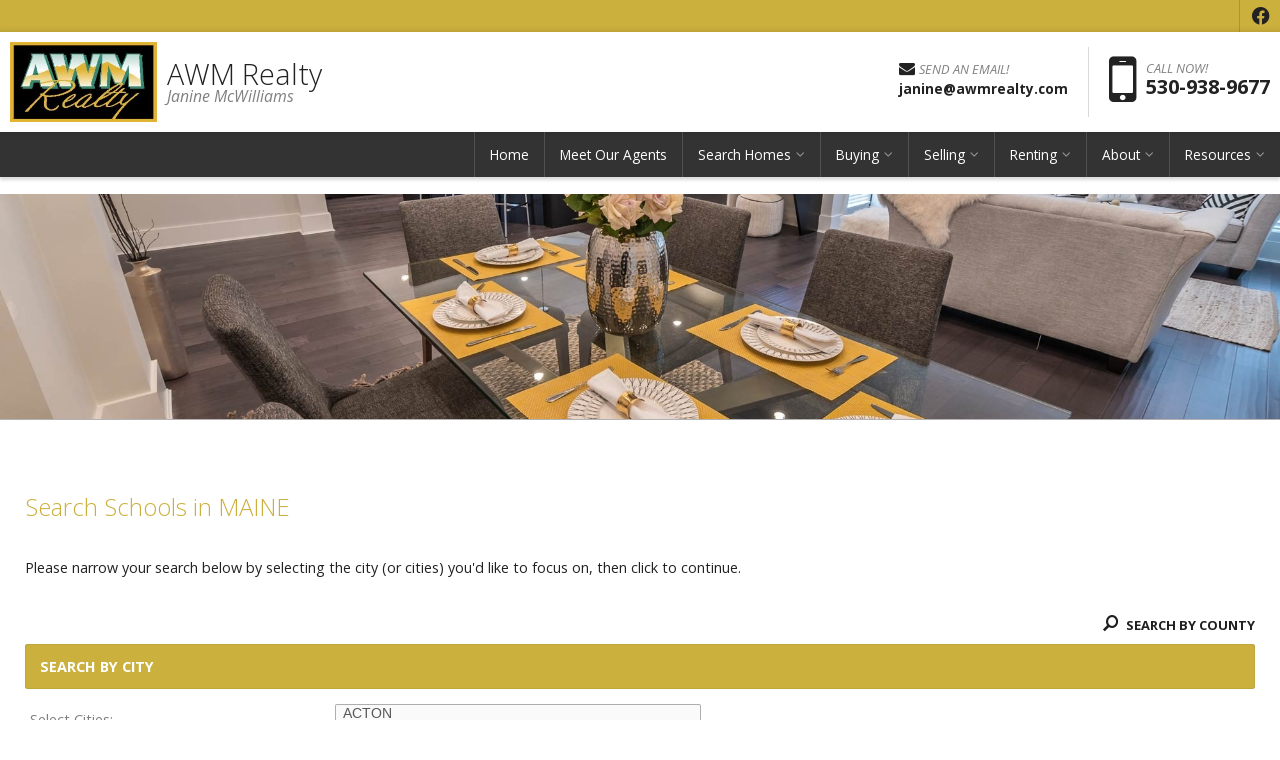

--- FILE ---
content_type: text/html
request_url: http://awmrealty.com/default.asp?f=search_school_step2&d=schools&state=ME
body_size: 51723
content:

<!DOCTYPE html>
<!--<!DOCTYPE html PUBLIC "-//W3C//DTD XHTML 1.0 Transitional//EN" "http://www.w3.org/TR/xhtml1/DTD/xhtml1-transitional.dtd">-->


<html lang="en" dir="ltr">
<head>

<!-- BEGIN LINKU HEADER
======================================================================================================== -->
<!--Website Header BEGIN -->

<meta http-equiv="X-UA-Compatible" content="IE=edge" />


			<title>Janine McWilliams - AWM Realty</title>
			<meta property="og:title" content="Janine McWilliams - AWM Realty" />
			<meta property="og:description" content="" />
			<meta property="og:type" content="website" />
			<meta property="og:url" content="http://awmrealty.com/default.asp" />
			  
			<meta http-equiv="Content-Language" content="en-us" />
			<meta http-equiv="Content-Type" content="text/html; charset=utf-8" />
			
			<meta name="keywords" content="" />
			
			<meta name="Author" content="Janine  McWilliams " />
			<meta name="rating" content="General" />

	
<meta name="viewport" content="width=device-width, initial-scale=1.0">
<meta name="format-detection" content="telephone=no">
<!-- Facebook Pixel Code -->
<script>
  !function(f,b,e,v,n,t,s)
  {if(f.fbq)return;n=f.fbq=function(){n.callMethod?
  n.callMethod.apply(n,arguments):n.queue.push(arguments)};
  if(!f._fbq)f._fbq=n;n.push=n;n.loaded=!0;n.version='2.0';
  n.queue=[];t=b.createElement(e);t.async=!0;
  t.src=v;s=b.getElementsByTagName(e)[0];
  s.parentNode.insertBefore(t,s)}(window, document,'script',
  'https://connect.facebook.net/en_US/fbevents.js');
  fbq('init', '1803835903044523');
  fbq('track', 'PageView');
</script>
<noscript><img height="1" width="1" style="display:none"
  src="https://www.facebook.com/tr?id=1803835903044523&ev=PageView&noscript=1"
/></noscript>
<!-- End Facebook Pixel Code -->
<!-- Google Tag Manager -->
<script>(function(w,d,s,l,i){w[l]=w[l]||[];w[l].push({'gtm.start':
new Date().getTime(),event:'gtm.js'});var f=d.getElementsByTagName(s)[0],
j=d.createElement(s),dl=l!='dataLayer'?'&l='+l:'';j.async=true;j.src=
'https://www.googletagmanager.com/gtm.js?id='+i+dl;f.parentNode.insertBefore(j,f);
})(window,document,'script','dataLayer','GTM-K36SF9R');</script>
<!-- End Google Tag Manager -->
<base target="_top">


<!-- 2.0 GLOBAL CSS
======================================================================================================== -->
<link href="/website/style/style_v2.css" rel="stylesheet" type="text/css">
<link href="/website/style/style.asp?id=11508" rel="stylesheet" type="text/css">



<!-- AJAX PLUGINS
======================================================================================================== -->
 
  <script src="https://ajax.googleapis.com/ajax/libs/jquery/1.10.2/jquery.min.js"></script>


<!-- custom onload js events -->
<script type="text/javascript" src="/website/includes_v2/multi_onload_events.js"></script>

<!-- global responsive content -->
<script>
//anonymous function wrapper for third party noConflict support
(function($) {  

  function lu_gl_responsive() {
	var lu_gl_width = $("#lu-gl").width();
	if (lu_gl_width >= 1200) {$("#lu-gl").attr('class','lu-gl--sm lu-gl--md lu-gl--lg lu-gl--xl');}
	else if ((lu_gl_width >= 900) && (lu_gl_width < 1200)) {$("#lu-gl").attr('class','lu-gl--sm lu-gl--md lu-gl--lg');}
	else if ((lu_gl_width >= 700) && (lu_gl_width < 900)) {$("#lu-gl").attr('class','lu-gl--sm lu-gl--md');}
	else if ((lu_gl_width >= 500) && (lu_gl_width < 700)) {$("#lu-gl").attr('class','lu-gl--sm');}
	else if (lu_gl_width < 500) {$("#lu-gl").attr('class','lu-gl--xs');}
  }
  $(document).ready(function () {lu_gl_responsive()}); 
  $(window).resize(function() {lu_gl_responsive()});	

})(jQuery);  
</script>




</head>



<body <!-- Google Tag Manager (noscript) -->
<noscript><iframe src="https://www.googletagmanager.com/ns.html?id=GTM-K36SF9R"
height="0" width="0" style="display:none;visibility:hidden"></iframe></noscript>
<!-- End Google Tag Manager (noscript) -->>




<!-- END LINKU HEADER
======================================================================================================== -->
<!--Website Header END -->


	<!--[if lte IE 6]>
	<script type="text/javascript" src="/website/function/fixpngs/supersleight-min.js"></script>
	<![endif]-->

	
<link href='https://fonts.googleapis.com/css?family=Open+Sans:400,400italic,700,700italic,300italic,300' rel='stylesheet' type='text/css'>
<link type="text/css" rel="stylesheet" href="/website/style/fontawesome/font-awesome.min.css">
<link type="text/css" rel="stylesheet" href="/website/style/themify/themify-icons.css">
<link href="/website/zseries2/templates/liquid/css/layout.css" rel="stylesheet" type="text/css" />
<link href="/website/zseries2/templates/liquid/css/customcolor.asp?mastertemplatesettingid=0&templatesettingid=9502&rid=11508&loadsettings=1" rel="stylesheet" type="text/css" />
<script type="text/javascript" src="/website/zseries2/dynamic_js/common_js.asp"></script>

<!--include virtual="/website/zseries2/zseries_stylesheet.asp"-->

<style>


		/*global CSS*/
		
		/*global template CSS*/
		
/*content page template CSS*/

</style>



<!--
image 1:  Header Logo
image 2:  Main Image
image 3:  Section BG: Quick Search
image 4:  Section BG: Home Value
image 5:  Section BG: Slogan
image 6:  Section BG: Testimonials
image 7:  Callout Photo 1
image 8:  Callout Photo 2
image 9:  Callout Photo 3
image 10: Callout Photo 4
image 11: Footer Agent
image 12: Content Image
image 13: Featured Agent

designsetting1:  Header Layout:: minimal / expanded
designsetting2:  Logo Size:: standard / tall
designsetting3:  Logo Background:: transparent / white
designsetting4:  Logo/Title Priority:: logo / title
designsetting5:  Header Opacity:: 1, 0.9, 0.8, 0.7, 0.6, 0.5, 0.4, 0.3, 0.2, 0.1, 0
designsetting6:  Header Text Color:: standard / light / dark
designsetting7:  Navigation Bar Opacity:: 1, 0.9, 0.8, 0.7, 0.6, 0.5, 0.4, 0.3, 0.2, 0.1, 0
designsetting8:  Body Layout:: standard / twocolumn 
designsetting9:  Main Image Height:: standard / minimal / fullscreen
designsetting10: Main Image Widget:: none / quicksearch / homevalue
designsetting11: Main Image Widget Position:: bottom / center
designsetting12: Image Overlays:: dark / light
designsetting13: Section Panel 01:: iconcallouts, quicksearch, homevalue, slogan, testimonials, imagecallouts, listings, contact, communities, agents, customhome, customwelcome, nopanel
designsetting14: Section Panel 02:: quicksearch, iconcallouts, homevalue, slogan, testimonials, imagecallouts, listings, contact, communities, agents, customhome, customwelcome, nopanel
designsetting15: Section Panel 03:: listings, iconcallouts, quicksearch, homevalue, slogan, testimonials, imagecallouts, contact, communities, agents, customhome, customwelcome, nopanel
designsetting16: Section Panel 04:: contact, iconcallouts, quicksearch, homevalue, slogan, testimonials, imagecallouts, listings, communities, agents, customhome, customwelcome, nopanel
designsetting17: Section Panel 05:: imagecallouts, iconcallouts, quicksearch, homevalue, slogan, testimonials, listings, contact, communities, agents, customhome, customwelcome, nopanel
designsetting18: Section Panel 06:: slogan, iconcallouts, quicksearch, homevalue, testimonials, imagecallouts, listings, contact, communities, agents, customhome, customwelcome, nopanel
designsetting19: Section Panel 07:: nopanel, iconcallouts, quicksearch, homevalue, slogan, testimonials, imagecallouts, listings, contact, communities, agents, customhome, customwelcome
designsetting20: Section Panel 08:: nopanel, iconcallouts, quicksearch, homevalue, slogan, testimonials, imagecallouts, listings, contact, communities, agents, customhome, customwelcome
designsetting21: Section Panel 09:: nopanel, iconcallouts, quicksearch, homevalue, slogan, testimonials, imagecallouts, listings, contact, communities, agents, customhome, customwelcome
designsetting22: Section Panel 10:: nopanel, iconcallouts, quicksearch, homevalue, slogan, testimonials, imagecallouts, listings, contact, communities, agents, customhome, customwelcome
designsetting23: Section Panel 11:: nopanel, iconcallouts, quicksearch, homevalue, slogan, testimonials, imagecallouts, listings, contact, communities, agents, customhome, customwelcome
designsetting24: Section Panel 12:: nopanel, iconcallouts, quicksearch, homevalue, slogan, testimonials, imagecallouts, listings, contact, communities, agents, customhome, customwelcome
designsetting25: Icon Callout 01 Title:: (blank text input)
designsetting26: Icon Callout 01 Body:: (blank text input)
designsetting27: Icon Callout 01 Icon:: (font icon selections)
designsetting28: Icon Callout 01 Link:: (blank text input)
designsetting29: Icon Callout 02 Title:: (blank text input)
designsetting30: Icon Callout 02 Body:: (blank text input)
designsetting31: Icon Callout 02 Icon:: (font icon selections)
designsetting32: Icon Callout 02 Link:: (blank text input)
designsetting33: Icon Callout 03 Title:: (blank text input)
designsetting34: Icon Callout 03 Body:: (blank text input)
designsetting35: Icon Callout 03 Icon:: (font icon selections)
designsetting36: Icon Callout 03 Link:: (blank text input)
designsetting37: Icon Callout 04 Title:: (blank text input)
designsetting38: Icon Callout 04 Body:: (blank text input)
designsetting39: Icon Callout 04 Icon:: (font icon selections)
designsetting40: Icon Callout 04 Link:: (blank text input)
designsetting41: Section Headline:: Quick Search "Find Your Dream Home"
designsetting42: Section Headline:: Home Value "How much is your home worth?"
designsetting43: Section Headline:: Testimonials "What People are Saying"
designsetting44: Section Headline:: Listings "Our Listings"
designsetting45: Section Headline:: Contact "Get in Touch"
designsetting46: Section Headline:: Communities "Communities"
designsetting47: Section Headline:: Agents "Meet Our Agents"
designsetting48: Slogan Title:: (blank text input)
designsetting49: Slogan Body:: (blank text input)
designsetting50: Featured Listings Layout:: tile / carousel
designsetting51: Footer Quick Links:: visible / hidden
designsetting52: Footer Contact Form:: visible / hidden
designsetting53: Content Image: autowidth / fullwidth
designsetting54: IDX Hot Sheet Number
designsetting55: Section Headline:: IDX Hot Sheet "Find Your Dream Home"
designsetting56: Featured Agents Layout:: tile / carousel
-->

<div id="lu-bodywrapper" class="
  rgbtextcolor3_dark
  rgbtextcolor4_dark
  rgbtextcolor5_dark
  rgbtextcolor6_dark
  rgbtextcolor7_dark
  rgbtextcolor8_light
  setting-header-expanded
  setting-logo-standard
  setting-logo-transparent
  setting-priority-logo  
  setting-headertext-dark  
  setting-footerlinks-visible
  setting-footercontact-visible
  setting-contentimage-fullwidth"
>

<header class="lu-header lu-header-exp" id="lu-header">
  <section class="lu-header-contact">
    <ul class="lu-header-contact-sm">
	  <li class="lu-header-phone"><a href="tel:530-938-9677"><i class="fa fa-mobile" aria-hidden="true"><span class="lu-gl-sr-only">Phone:</span></i> 530-938-9677</a></li>
    </ul>
    <ul class="lu-header-contact-wide">
      <li class="lu-header-email"><a href="mailto:janine@awmrealty.com" aria-label="Send an Email"><i class="fa fa-envelope" aria-hidden="true"></i> Send an Email!</a></li><li class="lu-header-phone"><i class="fa fa-mobile" aria-hidden="true"><span class="lu-gl-sr-only">Phone:</span></i> 530-938-9677</li>
        <li class="lu-header-social">
          
  <div class="nav_social_flat">
    <a href="https://www.facebook.com/awmrealty" target="_blank" style="color:#0862f8;" id="nav_social_facebook" title="Facebook" aria-label="Opens in a New Window"><span style="font-size: large;" aria-hidden="true">f</span></a>
    <!---->
    <!---->
  </div>
  
 
        </li>
      
    </ul>
  </section>
  <section class="lu-header-body">
    <a class="lu-header-title" id="lu-header-title" href="/">
      <img  alt=" Logo" src="/website/agent_zseries_files/11508/janine.jpg" width="0" height="0">
        <h1><span>AWM Realty<em>Janine McWilliams</em></span></h1>
	  
    </a>
    <div class="lu-header-contact-lg">
      
        <div class="lu-header-email-lg">
          <a href="mailto:janine@awmrealty.com">
            <i class="fa fa-envelope" aria-hidden="true"></i> <span>Send an Email!</span>
            <div>janine@awmrealty.com</div>
          </a>
        </div>
      
        <div class="lu-header-phone-lg">
          <i class="fa fa-mobile" aria-hidden="true"><span class="lu-gl-sr-only">Phone:</span></i> 
          <div>
            <em>Call Now!</em> <span>530-938-9677</span>
          </div>
        </div>
      
    </div>
    <a class="lu-nav-trigger" id="lu-nav-trigger" aria-label="Open Navigation Menu"><i class="fa fa-bars" aria-hidden="true"></i></a>
    <nav id="lu-nav">
	  <!--<script type="text/javascript" src="/website/advmenus_v2/js/drop_down.js"></script>-->

<!-- START MENU CODE-->
<ul id="dyn_nav_h" class="dropdown">

		<li><div><a target="" href="/" class="dyn_nav_mm">Home</a></div></li> 

		<li><div><a target="" href="/default.asp.f-meetouragents" class="dyn_nav_mm">Meet Our Agents</a></div></li> 
  
  <li aria-haspopup="true"><div><a href="#" class="dyn_nav_mm dyn_nav_a">Search Homes</a></div> 
    
    <ul class="dyn_nav_dd"> 
      <span>
     	      
              <li aria-haspopup="false"><a target="_self" href="/default.asp.f-mls">Search Homes</a></li> 
              
              <li aria-haspopup="false"><a target="_self" href="/default.asp.f-listings">Featured Listings</a></li> 
              
              <li aria-haspopup="false"><a target="_self" href="/default.asp.f-relocation.d-forms">Relocation</a></li> 
         
	</span>     
    </ul> 
	    
  </li> 
  
  <li aria-haspopup="true"><div><a href="#" class="dyn_nav_mm dyn_nav_a">Buying</a></div> 
    
    <ul class="dyn_nav_dd"> 
      <span>
     	      
              <li aria-haspopup="false"><a target="_self" href="/default.asp.f-home_requestform.d-forms">VIP Home Finder</a></li> 
              
              <li aria-haspopup="false"><a target="_self" href="/default.asp.f-buyer_reports.d-reports">Buyer Reports</a></li> 
         
	</span>     
    </ul> 
	    
  </li> 
  
  <li aria-haspopup="true"><div><a href="#" class="dyn_nav_mm dyn_nav_a">Selling</a></div> 
    
    <ul class="dyn_nav_dd"> 
      <span>
     	      
              <li aria-haspopup="false"><a target="_self" href="/default.asp.f-homevaluerequest.d-forms">Home Value Request</a></li> 
              
              <li aria-haspopup="false"><a target="_self" href="/default.asp.f-seller_reports.d-reports">Seller Reports</a></li> 
              
              <li aria-haspopup="false"><a target="_self" href="/default.asp.f-sellyourhome_form.d-forms">Sell Your House</a></li> 
         
	</span>     
    </ul> 
	    
  </li> 
  
  <li aria-haspopup="true"><div><a href="#" class="dyn_nav_mm dyn_nav_a">Renting</a></div> 
    
    <ul class="dyn_nav_dd"> 
      <span>
     	      
              <li aria-haspopup="false"><a target="_self" href="/default.asp.f-rentalhome_requestform.d-forms">Rental Request Form</a></li> 
              
              <li aria-haspopup="false"><a target="_self" href="/default.asp.f-rental_listings">Rental List</a></li> 
              
              <li aria-haspopup="false"><a target="_self" href="/default.asp.f-maintenance_request.d-propertymanagement">Repair Request</a></li> 
              
              <li aria-haspopup="false"><a target="_self" href="/default.asp.f-sold_commercial_listings">Sold & Leased Properties</a></li> 
         
	</span>     
    </ul> 
	    
  </li> 
  
  <li aria-haspopup="true"><div><a href="#" class="dyn_nav_mm dyn_nav_a">About</a></div> 
    
    <ul class="dyn_nav_dd"> 
      <span>
     	      
              <li aria-haspopup="false"><a target="_self" href="/default.asp.f-aboutme">About  </a></li> 
              
              <li aria-haspopup="false"><a target="_self" href="/default.asp.f-contactme">Contact  </a></li> 
         
	</span>     
    </ul> 
	    
  </li> 
  
  <li aria-haspopup="true"><div><a href="#" class="dyn_nav_mm dyn_nav_a">Resources</a></div> 
    
    <ul class="dyn_nav_dd"> 
      <span>
     	      
              <li aria-haspopup="false"><a target="_self" href="/default.asp.f-search_school_step1.d-schools">Local Schools</a></li> 
              
              <li aria-haspopup="false"><a target="_self" href="/default.asp.f-calculators.d-calculators">Calculators</a></li> 
              
              <li aria-haspopup="false"><a target="_self" href="/default.asp.f-weather">Local Weather</a></li> 
         
	</span>     
    </ul> 
	    
  </li> 
 
</ul> 
<!-- END MENU CODE-->

      <ul class="lu-nav-contact">
		<li class="lu-nav-phone"><a href="tel:530-938-9677"><i class="fa fa-mobile" aria-hidden="true"><span class="lu-gl-sr-only">Phone:</span></i> 530-938-9677</a></li>
          <li class="lu-nav-social">
            
  <div class="nav_social_flat">
    <a href="https://www.facebook.com/awmrealty" target="_blank" style="color:#0862f8;" id="nav_social_facebook" title="Facebook" aria-label="Opens in a New Window"><span style="font-size: large;" aria-hidden="true">f</span></a>
    <!---->
    <!---->
  </div>
  

          </li>
        
      </ul>
    </nav>
  </section>
</header>

<div class="lu-mainimage-interior">
  <div style="background-image: url('//studio.thezseries.com/photos/orig/homes_interior/z_diningroom.jpg');"></div>
</div>

<div class="lu-sec-wrap" id="lu-sec-wrap" aria-label="main" role="main">

  <section class="lu-sec-interior-content">
    <hr class="lu-sec-border"/>
	<div class="lu-contentwrap lu-interior-content">
      

<!-- BEGIN LINKU DEFAULT PAGE
======================================================================================================== -->


<div class="lu-gl" id="lu-gl">




<h1 class="lu-gl-pagetitletext">Search Schools in MAINE</h1>
<p>Please narrow your search below by selecting the city (or cities) you'd like to focus on, then click to continue.</p>


<form id="schoolcity" name="schoolcity" method="POST" action="default.asp?f=search_school_step3&d=schools" class="lu-gl-fm">
  <input type="hidden" value="ME" name="state">
  <input type="hidden" value="MAINE" name="statename">
  <input type="hidden" name="county" value="">

  <div class="lu-gl-schools-search-head">
	<a href="default.asp?f=search_school_step2_county&d=schools&state=ME"><span class="lu-gl-icon-search"></span> Search By County</a>  
  </div>
  <h2 class="lu-gl-heading">Search by City</h2>
  <fieldset>

    <label class="lu-gl-schools-search-lbl">
      Select Cities:
      <span>(Hold Ctrl + [Click] to select multiple items)</span>
    </label>
    <select name="city" multiple class="lu-gl-fm-sm lu-gl-schools-search">



	  <option value="ACTON" />ACTON</option>



	  <option value="ADDISON" />ADDISON</option>



	  <option value="ALBION" />ALBION</option>



	  <option value="ALEXANDER" />ALEXANDER</option>



	  <option value="ALFRED" />ALFRED</option>



	  <option value="ALTON" />ALTON</option>



	  <option value="ANDOVER" />ANDOVER</option>



	  <option value="ANSON" />ANSON</option>



	  <option value="ARUNDEL" />ARUNDEL</option>



	  <option value="ASHLAND" />ASHLAND</option>



	  <option value="ATHENS" />ATHENS</option>



	  <option value="AUBURN" />AUBURN</option>



	  <option value="AUGUSTA" />AUGUSTA</option>



	  <option value="AURORA" />AURORA</option>



	  <option value="BAILEYVILLE" />BAILEYVILLE</option>



	  <option value="BANGOR" />BANGOR</option>



	  <option value="BAR HARBOR" />BAR HARBOR</option>



	  <option value="BAR MILLS" />BAR MILLS</option>



	  <option value="BASS HARBOR" />BASS HARBOR</option>



	  <option value="BATH" />BATH</option>



	  <option value="BEALS" />BEALS</option>



	  <option value="BELFAST" />BELFAST</option>



	  <option value="BELGRADE" />BELGRADE</option>



	  <option value="BENEDICTA" />BENEDICTA</option>



	  <option value="BENTON" />BENTON</option>



	  <option value="BERWICK" />BERWICK</option>



	  <option value="BETHEL" />BETHEL</option>



	  <option value="BIDDEFORD" />BIDDEFORD</option>



	  <option value="BINGHAM" />BINGHAM</option>



	  <option value="BLUE HILL" />BLUE HILL</option>



	  <option value="BOOTHBAY HARBOR" />BOOTHBAY HARBOR</option>



	  <option value="BOWDOIN" />BOWDOIN</option>



	  <option value="BOWDOINHAM" />BOWDOINHAM</option>



	  <option value="BRADFORD" />BRADFORD</option>



	  <option value="BRADLEY" />BRADLEY</option>



	  <option value="BREWER" />BREWER</option>



	  <option value="BRIDGEWATER" />BRIDGEWATER</option>



	  <option value="BRIDGTON" />BRIDGTON</option>



	  <option value="BROOKLIN" />BROOKLIN</option>



	  <option value="BROOKS" />BROOKS</option>



	  <option value="BROOKSVILLE" />BROOKSVILLE</option>



	  <option value="BROWNVILLE" />BROWNVILLE</option>



	  <option value="BRUNSWICK" />BRUNSWICK</option>



	  <option value="BRYANT POND" />BRYANT POND</option>



	  <option value="BUCKFIELD" />BUCKFIELD</option>



	  <option value="BUCKSPORT" />BUCKSPORT</option>



	  <option value="BURNHAM" />BURNHAM</option>



	  <option value="BUXTON" />BUXTON</option>



	  <option value="CALAIS" />CALAIS</option>



	  <option value="CAMDEN" />CAMDEN</option>



	  <option value="CANAAN" />CANAAN</option>



	  <option value="CAPE ELIZABETH" />CAPE ELIZABETH</option>



	  <option value="CARIBOU" />CARIBOU</option>



	  <option value="CARMEL" />CARMEL</option>



	  <option value="CASCO" />CASCO</option>



	  <option value="CASTINE" />CASTINE</option>



	  <option value="CASWELL" />CASWELL</option>



	  <option value="CHARLESTON" />CHARLESTON</option>



	  <option value="CHARLOTTE" />CHARLOTTE</option>



	  <option value="CHEBEAGUE ISLAND" />CHEBEAGUE ISLAND</option>



	  <option value="CHELSEA" />CHELSEA</option>



	  <option value="CHERRYFIELD" />CHERRYFIELD</option>



	  <option value="CLINTON" />CLINTON</option>



	  <option value="COLUMBIA FALLS" />COLUMBIA FALLS</option>



	  <option value="CONNOR TWP" />CONNOR TWP</option>



	  <option value="CORINNA" />CORINNA</option>



	  <option value="CORNISH" />CORNISH</option>



	  <option value="CORNVILLE" />CORNVILLE</option>



	  <option value="CUMBERLAND" />CUMBERLAND</option>



	  <option value="CUMBERLAND CENTER" />CUMBERLAND CENTER</option>



	  <option value="CUSHING" />CUSHING</option>



	  <option value="CUTLER" />CUTLER</option>



	  <option value="DAMARISCOTTA" />DAMARISCOTTA</option>



	  <option value="DANFORTH" />DANFORTH</option>



	  <option value="DAYTON" />DAYTON</option>



	  <option value="DEDHAM" />DEDHAM</option>



	  <option value="DEER ISLE" />DEER ISLE</option>



	  <option value="DENMARK" />DENMARK</option>



	  <option value="DEXTER" />DEXTER</option>



	  <option value="DIXFIELD" />DIXFIELD</option>



	  <option value="DOVER FOXCROFT" />DOVER FOXCROFT</option>



	  <option value="DRESDEN" />DRESDEN</option>



	  <option value="DURHAM" />DURHAM</option>



	  <option value="DYER BROOK" />DYER BROOK</option>



	  <option value="EAGLE LAKE" />EAGLE LAKE</option>



	  <option value="EAST CORINTH" />EAST CORINTH</option>



	  <option value="EAST LEBANON" />EAST LEBANON</option>



	  <option value="EAST MACHIAS" />EAST MACHIAS</option>



	  <option value="EAST MILLINOCKET" />EAST MILLINOCKET</option>



	  <option value="EAST SEBAGO" />EAST SEBAGO</option>



	  <option value="EAST WATERBORO" />EAST WATERBORO</option>



	  <option value="EASTBROOK" />EASTBROOK</option>



	  <option value="EASTON" />EASTON</option>



	  <option value="EASTPORT" />EASTPORT</option>



	  <option value="EDDINGTON" />EDDINGTON</option>



	  <option value="EDGECOMB" />EDGECOMB</option>



	  <option value="EDMUNDS TOWNSHIP" />EDMUNDS TOWNSHIP</option>



	  <option value="ELIOT" />ELIOT</option>



	  <option value="ELLSWORTH" />ELLSWORTH</option>



	  <option value="ENFIELD" />ENFIELD</option>



	  <option value="ETNA" />ETNA</option>



	  <option value="EXETER" />EXETER</option>



	  <option value="FAIRFIELD" />FAIRFIELD</option>



	  <option value="FALMOUTH" />FALMOUTH</option>



	  <option value="FARMINGDALE" />FARMINGDALE</option>



	  <option value="FARMINGTON" />FARMINGTON</option>



	  <option value="FAYETTE" />FAYETTE</option>



	  <option value="FORT FAIRFIELD" />FORT FAIRFIELD</option>



	  <option value="FORT KENT" />FORT KENT</option>



	  <option value="FRANKFORT" />FRANKFORT</option>



	  <option value="FREEPORT" />FREEPORT</option>



	  <option value="FRENCHBORO" />FRENCHBORO</option>



	  <option value="FRENCHVILLE" />FRENCHVILLE</option>



	  <option value="FRIENDSHIP" />FRIENDSHIP</option>



	  <option value="FRYEBURG" />FRYEBURG</option>



	  <option value="GARDINER" />GARDINER</option>



	  <option value="GARLAND" />GARLAND</option>



	  <option value="GEORGETOWN" />GEORGETOWN</option>



	  <option value="GLENBURN" />GLENBURN</option>



	  <option value="GORHAM" />GORHAM</option>



	  <option value="GRAY" />GRAY</option>



	  <option value="GREENBUSH" />GREENBUSH</option>



	  <option value="GREENE" />GREENE</option>



	  <option value="GREENVILLE" />GREENVILLE</option>



	  <option value="GUILFORD" />GUILFORD</option>



	  <option value="HALLOWELL" />HALLOWELL</option>



	  <option value="HAMPDEN" />HAMPDEN</option>



	  <option value="HANCOCK" />HANCOCK</option>



	  <option value="HARMONY" />HARMONY</option>



	  <option value="HARPSWELL" />HARPSWELL</option>



	  <option value="HARRINGTON" />HARRINGTON</option>



	  <option value="HARRISON" />HARRISON</option>



	  <option value="HARTLAND" />HARTLAND</option>



	  <option value="HEBRON" />HEBRON</option>



	  <option value="HERMON" />HERMON</option>



	  <option value="HIRAM" />HIRAM</option>



	  <option value="HODGDON" />HODGDON</option>



	  <option value="HOLDEN" />HOLDEN</option>



	  <option value="HOLLIS" />HOLLIS</option>



	  <option value="HOPE" />HOPE</option>



	  <option value="HOULTON" />HOULTON</option>



	  <option value="HOWLAND" />HOWLAND</option>



	  <option value="HUDSON" />HUDSON</option>



	  <option value="INDIAN ISLAND" />INDIAN ISLAND</option>



	  <option value="ISLE AU HAUT" />ISLE AU HAUT</option>



	  <option value="ISLESBORO" />ISLESBORO</option>



	  <option value="ISLESFORD" />ISLESFORD</option>



	  <option value="JACKMAN" />JACKMAN</option>



	  <option value="JAY" />JAY</option>



	  <option value="JEFFERSON" />JEFFERSON</option>



	  <option value="JONESBORO" />JONESBORO</option>



	  <option value="JONESPORT" />JONESPORT</option>



	  <option value="KENDUSKEAG" />KENDUSKEAG</option>



	  <option value="KENNEBUNK" />KENNEBUNK</option>



	  <option value="KENNEBUNKPORT" />KENNEBUNKPORT</option>



	  <option value="KINGFIELD" />KINGFIELD</option>



	  <option value="KINGMAN" />KINGMAN</option>



	  <option value="KITTERY" />KITTERY</option>



	  <option value="KITTERY POINT" />KITTERY POINT</option>



	  <option value="LAGRANGE" />LAGRANGE</option>



	  <option value="LAMOINE" />LAMOINE</option>



	  <option value="LEE" />LEE</option>



	  <option value="LEEDS" />LEEDS</option>



	  <option value="LEVANT" />LEVANT</option>



	  <option value="LEWISTON" />LEWISTON</option>



	  <option value="LIBERTY" />LIBERTY</option>



	  <option value="LIMESTONE" />LIMESTONE</option>



	  <option value="LIMINGTON" />LIMINGTON</option>



	  <option value="LINCOLN" />LINCOLN</option>



	  <option value="LINCOLNVILLE" />LINCOLNVILLE</option>



	  <option value="LISBON" />LISBON</option>



	  <option value="LISBON FALLS" />LISBON FALLS</option>



	  <option value="LITCHFIELD" />LITCHFIELD</option>



	  <option value="LIVERMORE" />LIVERMORE</option>



	  <option value="LIVERMORE FALLS" />LIVERMORE FALLS</option>



	  <option value="LONG ISLAND" />LONG ISLAND</option>



	  <option value="LOVELL" />LOVELL</option>



	  <option value="LUBEC" />LUBEC</option>



	  <option value="LYMAN" />LYMAN</option>



	  <option value="MACHIAS" />MACHIAS</option>



	  <option value="MACHIASPORT" />MACHIASPORT</option>



	  <option value="MADAWASKA" />MADAWASKA</option>



	  <option value="MADISON" />MADISON</option>



	  <option value="MANCHESTER" />MANCHESTER</option>



	  <option value="MAPLETON" />MAPLETON</option>



	  <option value="MARS HILL" />MARS HILL</option>



	  <option value="MATINICUS ISLE PLANTATION" />MATINICUS ISLE PLANTATION</option>



	  <option value="MATTAWAMKEAG" />MATTAWAMKEAG</option>



	  <option value="MECHANIC FALLS" />MECHANIC FALLS</option>



	  <option value="MEDWAY" />MEDWAY</option>



	  <option value="MEXICO" />MEXICO</option>



	  <option value="MILBRIDGE" />MILBRIDGE</option>



	  <option value="MILFORD" />MILFORD</option>



	  <option value="MILLINOCKET" />MILLINOCKET</option>



	  <option value="MILO" />MILO</option>



	  <option value="MINOT" />MINOT</option>



	  <option value="MONHEGAN PLANTATION" />MONHEGAN PLANTATION</option>



	  <option value="MONMOUTH" />MONMOUTH</option>



	  <option value="MONROE" />MONROE</option>



	  <option value="MONSON" />MONSON</option>



	  <option value="MONTICELLO" />MONTICELLO</option>



	  <option value="MORRILL" />MORRILL</option>



	  <option value="MOUNT DESERT" />MOUNT DESERT</option>



	  <option value="MOUNT VERNON" />MOUNT VERNON</option>



	  <option value="NAPLES" />NAPLES</option>



	  <option value="NEW GLOUCESTER" />NEW GLOUCESTER</option>



	  <option value="NEW SHARON" />NEW SHARON</option>



	  <option value="NEW SWEDEN" />NEW SWEDEN</option>



	  <option value="NEWBURGH" />NEWBURGH</option>



	  <option value="NEWPORT" />NEWPORT</option>



	  <option value="NOBLEBORO" />NOBLEBORO</option>



	  <option value="NORRIDGEWOCK" />NORRIDGEWOCK</option>



	  <option value="NORTH ANSON" />NORTH ANSON</option>



	  <option value="NORTH BERWICK" />NORTH BERWICK</option>



	  <option value="NORTH HAVEN" />NORTH HAVEN</option>



	  <option value="NORTH NEW PORTLAND" />NORTH NEW PORTLAND</option>



	  <option value="NORTH YARMOUTH" />NORTH YARMOUTH</option>



	  <option value="NORTHEAST HARBOR" />NORTHEAST HARBOR</option>



	  <option value="NORTHPORT" />NORTHPORT</option>



	  <option value="NORWAY" />NORWAY</option>



	  <option value="OAKLAND" />OAKLAND</option>



	  <option value="OLD ORCHARD BEACH" />OLD ORCHARD BEACH</option>



	  <option value="OLD TOWN" />OLD TOWN</option>



	  <option value="ORLAND" />ORLAND</option>



	  <option value="ORONO" />ORONO</option>



	  <option value="ORRINGTON" />ORRINGTON</option>



	  <option value="OTIS" />OTIS</option>



	  <option value="OTISFIELD" />OTISFIELD</option>



	  <option value="OWLS HEAD" />OWLS HEAD</option>



	  <option value="OXFORD" />OXFORD</option>



	  <option value="PALERMO" />PALERMO</option>



	  <option value="PALMYRA" />PALMYRA</option>



	  <option value="PARKMAN" />PARKMAN</option>



	  <option value="PARSONSFIELD" />PARSONSFIELD</option>



	  <option value="PEAKS ISLAND" />PEAKS ISLAND</option>



	  <option value="PEMAQUID" />PEMAQUID</option>



	  <option value="PEMBROKE" />PEMBROKE</option>



	  <option value="PENOBSCOT" />PENOBSCOT</option>



	  <option value="PERRY" />PERRY</option>



	  <option value="PERU" />PERU</option>



	  <option value="PHILLIPS" />PHILLIPS</option>



	  <option value="PHIPPSBURG" />PHIPPSBURG</option>



	  <option value="PITTSFIELD" />PITTSFIELD</option>



	  <option value="PITTSTON" />PITTSTON</option>



	  <option value="PLEASANT POINT" />PLEASANT POINT</option>



	  <option value="POLAND" />POLAND</option>



	  <option value="PORTLAND" />PORTLAND</option>



	  <option value="POWNAL" />POWNAL</option>



	  <option value="PRESQUE ISLE" />PRESQUE ISLE</option>



	  <option value="PRINCETON" />PRINCETON</option>



	  <option value="RANDOLPH" />RANDOLPH</option>



	  <option value="RANGELEY" />RANGELEY</option>



	  <option value="RAYMOND" />RAYMOND</option>



	  <option value="READFIELD" />READFIELD</option>



	  <option value="RICHMOND" />RICHMOND</option>



	  <option value="ROBBINSTON" />ROBBINSTON</option>



	  <option value="ROCKLAND" />ROCKLAND</option>



	  <option value="ROCKPORT" />ROCKPORT</option>



	  <option value="ROCKWOOD" />ROCKWOOD</option>



	  <option value="RUMFORD" />RUMFORD</option>



	  <option value="SABATTUS" />SABATTUS</option>



	  <option value="SACO" />SACO</option>



	  <option value="SAINT AGATHA" />SAINT AGATHA</option>



	  <option value="SAINT ALBANS" />SAINT ALBANS</option>



	  <option value="SAINT FRANCIS" />SAINT FRANCIS</option>



	  <option value="SANFORD" />SANFORD</option>



	  <option value="SCARBOROUGH" />SCARBOROUGH</option>



	  <option value="SEARSMONT" />SEARSMONT</option>



	  <option value="SEARSPORT" />SEARSPORT</option>



	  <option value="SEBAGO LAKE" />SEBAGO LAKE</option>



	  <option value="SEDGWICK" />SEDGWICK</option>



	  <option value="SHAPLEIGH" />SHAPLEIGH</option>



	  <option value="SHIRLEY MILLS" />SHIRLEY MILLS</option>



	  <option value="SIDNEY" />SIDNEY</option>



	  <option value="SINCLAIR" />SINCLAIR</option>



	  <option value="SKOWHEGAN" />SKOWHEGAN</option>



	  <option value="SMITHFIELD" />SMITHFIELD</option>



	  <option value="SOLDIER POND" />SOLDIER POND</option>



	  <option value="SOLON" />SOLON</option>



	  <option value="SOMERVILLE" />SOMERVILLE</option>



	  <option value="SOUTH BERWICK" />SOUTH BERWICK</option>



	  <option value="SOUTH BRISTOL" />SOUTH BRISTOL</option>



	  <option value="SOUTH CHINA" />SOUTH CHINA</option>



	  <option value="SOUTH GARDINER" />SOUTH GARDINER</option>



	  <option value="SOUTH PARIS" />SOUTH PARIS</option>



	  <option value="SOUTH PORTLAND" />SOUTH PORTLAND</option>



	  <option value="SOUTH THOMASTON" />SOUTH THOMASTON</option>



	  <option value="SOUTHPORT" />SOUTHPORT</option>



	  <option value="SOUTHWEST HARBOR" />SOUTHWEST HARBOR</option>



	  <option value="SPRINGVALE" />SPRINGVALE</option>



	  <option value="STACYVILLE" />STACYVILLE</option>



	  <option value="STANDISH" />STANDISH</option>



	  <option value="STEEP FALLS" />STEEP FALLS</option>



	  <option value="STETSON" />STETSON</option>



	  <option value="STEUBEN" />STEUBEN</option>



	  <option value="STOCKTON SPRINGS" />STOCKTON SPRINGS</option>



	  <option value="STRATTON" />STRATTON</option>



	  <option value="STRONG" />STRONG</option>



	  <option value="SULLIVAN" />SULLIVAN</option>



	  <option value="SUMNER" />SUMNER</option>



	  <option value="SURRY" />SURRY</option>



	  <option value="SWANS ISLAND" />SWANS ISLAND</option>



	  <option value="SWANVILLE" />SWANVILLE</option>



	  <option value="TENANTS HARBOR" />TENANTS HARBOR</option>



	  <option value="THOMASTON" />THOMASTON</option>



	  <option value="THORNDIKE" />THORNDIKE</option>



	  <option value="TOPSFIELD" />TOPSFIELD</option>



	  <option value="TOPSHAM" />TOPSHAM</option>



	  <option value="TRENTON" />TRENTON</option>



	  <option value="TROY" />TROY</option>



	  <option value="TURNER" />TURNER</option>



	  <option value="UNION" />UNION</option>



	  <option value="UNITY" />UNITY</option>



	  <option value="VAN BUREN" />VAN BUREN</option>



	  <option value="VANCEBORO" />VANCEBORO</option>



	  <option value="VASSALBORO" />VASSALBORO</option>



	  <option value="VEAZIE" />VEAZIE</option>



	  <option value="VINALHAVEN" />VINALHAVEN</option>



	  <option value="WALDO" />WALDO</option>



	  <option value="WALDOBORO" />WALDOBORO</option>



	  <option value="WALES" />WALES</option>



	  <option value="WARREN" />WARREN</option>



	  <option value="WASHBURN" />WASHBURN</option>



	  <option value="WASHINGTON" />WASHINGTON</option>



	  <option value="WATERBORO" />WATERBORO</option>



	  <option value="WATERFORD" />WATERFORD</option>



	  <option value="WATERVILLE" />WATERVILLE</option>



	  <option value="WAYNE" />WAYNE</option>



	  <option value="WELD" />WELD</option>



	  <option value="WELLS" />WELLS</option>



	  <option value="WESLEY" />WESLEY</option>



	  <option value="WEST BALDWIN" />WEST BALDWIN</option>



	  <option value="WEST BATH" />WEST BATH</option>



	  <option value="WEST GARDINER" />WEST GARDINER</option>



	  <option value="WEST NEWFIELD" />WEST NEWFIELD</option>



	  <option value="WEST PARIS" />WEST PARIS</option>



	  <option value="WESTBROOK" />WESTBROOK</option>



	  <option value="WHITEFIELD" />WHITEFIELD</option>



	  <option value="WHITING" />WHITING</option>



	  <option value="WILTON" />WILTON</option>



	  <option value="WINDHAM" />WINDHAM</option>



	  <option value="WINDSOR" />WINDSOR</option>



	  <option value="WINN" />WINN</option>



	  <option value="WINSLOW" />WINSLOW</option>



	  <option value="WINTER HARBOR" />WINTER HARBOR</option>



	  <option value="WINTERPORT" />WINTERPORT</option>



	  <option value="WINTHROP" />WINTHROP</option>



	  <option value="WISCASSET" />WISCASSET</option>



	  <option value="WOODLAND" />WOODLAND</option>



	  <option value="WOOLWICH" />WOOLWICH</option>



	  <option value="WYTOPITLOCK" />WYTOPITLOCK</option>



	  <option value="YARMOUTH" />YARMOUTH</option>



	  <option value="YORK" />YORK</option>



    </select>
    <div class="lu-gl-clear"></div>

    <div class="lu-gl-fm-br"></div>  

    <label>School Type:</label>
    <select name="schooltype" class="lu-gl-fm-sm">
      <option value="">Any School Type</option>
      <option  value="1-Regular School">Regular School</option>
      <option  value="2-Special Education School">Special Education School</option>
      <option  value="3-Vocational School">Vocational School</option>
      <option  value="4-Other/Alternative School">Other/Alternative School</option>
    </select>  
    <div class="lu-gl-clear"></div>

    <div class="lu-gl-fm-br"></div>  
    
  </fieldset>

  <div class="lu-gl-schools-search-submit">
    <a onClick="history.back()" class="lu-gl-button"><span class="lu-gl-icon-chevron-left"></span> Go Back</a>
    <a onclick="document.getElementById('schoolcity').submit();" class="lu-gl-button-color">Continue <span class="lu-gl-icon-chevron-right"></span></a>
    <div class="lu-gl-clear"></div>
  </div>
  <div class="lu-gl-schools-search-reset">
	<a href="default.asp?f=search_school_step1&d=schools"><span class="lu-gl-icon-cross"></span> Start Over</a>
  </div>

</form>





</div> <!-- .lu-gl -->


<!-- END LINKU DEFAULT PAGE
======================================================================================================== -->



	</div>
    <div class="lu-gl-clear"></div>
  </section>

  <footer>
  <div class="lu-footer-wrap">
    <section class="lu-footer-info">
      
        <div class="lu-footer-logo"><img  alt=" Logo" src="/website/agent_zseries_files/11508/janine.jpg" width="0" height="0"></div>          
      
      <span style="display: none;"></span>
      <h4>Janine  McWilliams <span>AWM Realty</span></h4>
      <div class="lu-footer-phone"><i class="fa fa-mobile" aria-hidden="true"><span class="lu-gl-sr-only">Phone:</span></i> <em>530-938-9677</em><a href="tel:530-938-9677">530-938-9677</a></div>
          <div class="lu-footer-address">
            <i class="fa fa-map-marker" aria-hidden="true"><span class="lu-gl-sr-only">Address:</span></i>
            <div>20530 Big Springs Rd.</div><div>Weed, CA&nbsp;96094</div>
          </div>
        <div class="lu-footer-email"><i class="fa fa-envelope" aria-hidden="true"><span class="lu-gl-sr-only">Email:</span></i> <a href="mailto:janine@awmrealty.com">janine@awmrealty.com</a></div>
    </section>
    <section class="lu-footer-links">
      <h5>Quick Links</h5>
      
    <div id="navtabs"><ul>
    
<li><a href="/" target="">Home</a></li>

<li><a href="/default.asp.f-mls" target="">Search Homes</a></li>

<li><a href="/default.asp.f-aboutme" target="">About  </a></li>

<li><a href="/default.asp.f-contactme" target="">Contact  </a></li>

<li><a href="/default.asp.f-calculators.d-calculators" target="">Calculators</a></li>

<li><a href="/default.asp.f-homevaluerequest.d-forms" target="">Home Value Request</a></li>

<li><a href="/default.asp.f-meetouragents" target="">Meet Our Agents</a></li>

</ul></div>

    </section>
    <section class="lu-footer-contact lu-form">
      <h5>Get in Touch</h5>
      <script language="JavaScript" src="/website/forms/includes/gen_validatorv31.js" type="text/javascript"></script>

<form class="lu-widg-contact" name="contactformfooter" method="post" action="/default.asp?f=zseries_widgetform_process&d=forms">
  <fieldset>
    <label><span class="lu-gl-sr-only">First Name</span><input type="text" name="firstname" placeholder="First Name" class="lu-widg-contact-first" aria-label="First Name" /></label>
    <label><span class="lu-gl-sr-only">Last Name</span><input type="text" name="lastname" placeholder="Last Name" class="lu-widg-contact-last" aria-label="Last Name" /></label>
    <label><span class="lu-gl-sr-only">Phone Number</span><input type="text" name="phonenumber" placeholder="Phone Number" class="lu-widg-contact-phone" aria-label="Phone Number" /></label>
    <label><span class="lu-gl-sr-only">Email Address</span><input type="text" name="emailaddress" placeholder="Email Address" class="lu-widg-contact-email" aria-label="Email Address" /></label>
  </fieldset>
  <fieldset class="lu-widg-contact-comments-set">
    <label><span class="lu-gl-sr-only">Comments</span><textarea name="comments" placeholder="Questions/Comments?" class="lu-widg-contact-comments" aria-label="Comments"></textarea></label>
  </fieldset>
  
    <fieldset class="lu-widg-contact-recaptcha-set">
      
    <div class="lu-gl-fm-recaptcha">
      <div class="g-recaptcha" id="grecaptcha_contactformfooter"></div>
    </div>

    <!--<input name="imagekey" type="hidden" value="AG581" />-->

    <!--
    <div class="lu-gl-panel lu-gl-fm-captcha">
      <div>Please type the characters you see in the image below:</div>
      <img src="/website/forms/images/imagekey1.jpg" />
      <input name="imagekey" type="text" />
    </div>
    -->


    </fieldset>
    <!--
    <fieldset class="lu-widg-contact-captcha-set">
      <div><strong>Image Verification</strong> Please copy the letters you see into the space provided.</div>
      <div>
        <img src="/website/forms/images/imagekey1.jpg" alt="Image Verification Code" />
        <label><span class="lu-gl-sr-only">Enter Image Verification Code</span><input type="text" name="imagekey" class="lu-widg-contact-captcha" aria-label="Image Key" aria-required="true" /></label>
      </div>
    </fieldset>
    -->
  
  <fieldset class="lu-widg-contact-submit-set">
    <input type="hidden" name="leadtype" value="Widget Form">
    <input type="hidden" name="leadcategoryid" value="791"/>
    <input type="hidden" name="referralurl" value="">
    <input type="hidden" name="verifyform" value="1" />
    <input type="hidden" name="mailsubject" value="">
    <button type="submit" class="lu-widg-contact-submit" aria-label="Send Message"><span>Send Message </span><i class="fa fa-angle-right" aria-hidden="true"></i></button>
  </fieldset>
</form>

<script language="JavaScript" type="text/javascript"> 
var frmvalidator = new Validator("contactformfooter");
frmvalidator.addValidation("firstname","req","Please enter your First Name");
frmvalidator.addValidation("firstname","maxlen=25","Max length for First Name is 25 characters");
frmvalidator.addValidation("firstname","alpha","Please enter a valid First Name");
frmvalidator.addValidation("lastname","req","Please enter your Last Name");
frmvalidator.addValidation("lastname","maxlen=25","Max length for First Name is 25 characters");
frmvalidator.addValidation("lastname","alpha","Please enter a valid Last Name");
frmvalidator.addValidation("phonenumber","req","Please enter your Phone Number");
frmvalidator.addValidation("phonenumber","maxlen=50");
frmvalidator.addValidation("emailaddress","req","Please enter your E-mail Address");
frmvalidator.addValidation("emailaddress","maxlen=50","Max length for E-Mail is 50 characters");
frmvalidator.addValidation("emailaddress","email","Please enter a valid E-mail Address");

  $('form[name=contactformfooter]').submit(function() {
    

    var recaptchaval_contactformfooter = grecaptcha.getResponse(grecaptcha_contactformfooter);
    if (recaptchaval_contactformfooter === "") {
      
        alert("Please verify you are not a robot.")
      
      return (false);
    };

    //if (theForm.imagekey.value == "")
    //{
    //  alert("Please enter a value for the \"Image Key\" field.");
    //  theForm.imagekey.focus();
    //  return (false);
    //}


    return true;
  });
  //frmvalidator.addValidation("imagekey","req","Please enter the characters from the image key");

</script>  
      <div class="lu-gl-clear"></div>  
    </section>
    <div class="lu-footer-logos">
      
    </div>   
        
      <div class="lu-footer-license">       
        CA&nbsp;DRE License #&nbsp;
        01888527      
      </div>
    
  </div>
  <section class="lu-footer-social">
    <div class="lu-footer-wrap">
      
  <div class="nav_social_flat">
    <a href="https://www.facebook.com/awmrealty" target="_blank" style="color:#0862f8;" id="nav_social_facebook" title="Facebook" aria-label="Opens in a New Window"><span style="font-size: large;" aria-hidden="true">f</span></a>
    <!---->
    <!---->
  </div>
  
 
      <div class="lu-footer-powered">
        <a href="https://www.linkurealty.com/?utm_campaign=referral-links&utm_medium=website&utm_source=linkurealty-client-website-footer&utm_content=client-website-footer&utm_term=awmrealty.com" target="_blank" title="Powered by LinkURealty" aria-label="Opens in a New Window">Powered by linkurealty.com</a>
      </div>
    </div>
  </section>
</footer>
<!-- BEGIN ZSERIES STUDIO FOOTER SCRIPTS
======================================================================================================== -->

<!-- custom footer -->

<!-- custom template footer -->

<!-- custom content footer -->

<!-- custom template content footer -->




<!-- BEGIN LINKU FOOTER
======================================================================================================== -->
<!--Website Footer BEGIN -->


<div id="footinc_wrap">

<!-- footer logos -->
  <div id="footinc_logos">
	
  </div>

  	
<!-- footer contact -->  
    <div id="footinc_contact">
	  <div class="title">Janine  McWilliams </div>
	  <div class="title">AWM Realty</div>
      <div> Ph: 530-938-9677<span>Fax:</span>530-938-2509</div>
      <div>20530 Big Springs Rd.</div>
      <div>Weed, CA&nbsp;96094&nbsp;US</div>
      <div>CA&nbsp;DRE License #&nbsp;01888527</div>
      <div><a href="http://www.awmrealty.com">www.awmrealty.com</a></div>
    </div>  
  
<!-- footer seo links -->
	<div id="footinc_seo">
	  
	  <a href="/" target="">Home</a>
	  <a href="/default.asp.f-mls" target="">Search Homes</a>
	  <a href="/default.asp.f-listings" target="">Featured Listings</a>
	  <a href="/default.asp.f-aboutme" target="">About  </a>
	  <a href="/default.asp.f-contactme" target="">Contact  </a>
	  <a href="/default.asp.f-search_school_step1.d-schools" target="">Local Schools</a>
	  <a href="/default.asp.f-calculators.d-calculators" target="">Calculators</a>
	  <a href="/default.asp.f-weather" target="">Local Weather</a>
	  <a href="/default.asp.f-relocation.d-forms" target="">Relocation</a>
	  <a href="/default.asp.f-homevaluerequest.d-forms" target="">Home Value Request</a>
	  <a href="/default.asp.f-home_requestform.d-forms" target="">VIP Home Finder</a>
	  <a href="/default.asp.f-rentalhome_requestform.d-forms" target="">Rental Request Form</a>
	  <a href="/default.asp.f-rental_listings" target="">Rental List</a>
	  <a href="/default.asp.f-buyer_reports.d-reports" target="">Buyer Reports</a>
	  <a href="/default.asp.f-seller_reports.d-reports" target="">Seller Reports</a>
	  <a href="/default.asp.f-maintenance_request.d-propertymanagement" target="">Repair Request</a>
	  <a href="/default.asp.f-sold_commercial_listings" target="">Sold & Leased Properties</a>
	  <a href="/default.asp.f-sellyourhome_form.d-forms" target="">Sell Your House</a>
	  <a href="/default.asp.f-meetouragents" target="">Meet Our Agents</a>
	</div>
  
<!-- footer powered by -->  
    <div id="footinc_powered">
      <a target="_blank" aria-label="Opens in a New Window" href="https://www.linkurealty.com/?utm_campaign=referral-links&utm_medium=website&utm_source=linkurealty-client-website-footer&utm_content=client-website-footer&utm_term=awmrealty.com">Powered by LinkURealty - Real Estate Web Design &amp; Websites</a>
      
    </div>  
  
</div>




<!-- google recaptcha -->


<script src="https://www.google.com/recaptcha/api.js?onload=CaptchaCallback&render=explicit"></script>
<script>

    grecaptcha_contactformfooter;


    var CaptchaCallback = function() {
      grecaptcha_contactformfooter = grecaptcha.render('grecaptcha_contactformfooter', {'sitekey' : '6Ldyx1gUAAAAACHrNz7cEXxN-gDowpa3B-MQYC4y'});

    };

    $('<input name="imagekey" type="hidden" value="AG581" />').insertAfter(".lu-gl-fm-recaptcha");

</script>





<!-- END LINKU FOOTER
======================================================================================================== -->
<!--Website Footer END -->


</div>

</div><!--#lu-bodywrapper-->

<script type="text/javascript" src="/website/zseries2/templates/liquid/js/global.js"></script>

</body>
</html>


--- FILE ---
content_type: text/html; charset=utf-8
request_url: https://www.google.com/recaptcha/api2/anchor?ar=1&k=6Ldyx1gUAAAAACHrNz7cEXxN-gDowpa3B-MQYC4y&co=aHR0cDovL2F3bXJlYWx0eS5jb206ODA.&hl=en&v=PoyoqOPhxBO7pBk68S4YbpHZ&size=normal&anchor-ms=20000&execute-ms=30000&cb=8pjtutgtbcym
body_size: 49453
content:
<!DOCTYPE HTML><html dir="ltr" lang="en"><head><meta http-equiv="Content-Type" content="text/html; charset=UTF-8">
<meta http-equiv="X-UA-Compatible" content="IE=edge">
<title>reCAPTCHA</title>
<style type="text/css">
/* cyrillic-ext */
@font-face {
  font-family: 'Roboto';
  font-style: normal;
  font-weight: 400;
  font-stretch: 100%;
  src: url(//fonts.gstatic.com/s/roboto/v48/KFO7CnqEu92Fr1ME7kSn66aGLdTylUAMa3GUBHMdazTgWw.woff2) format('woff2');
  unicode-range: U+0460-052F, U+1C80-1C8A, U+20B4, U+2DE0-2DFF, U+A640-A69F, U+FE2E-FE2F;
}
/* cyrillic */
@font-face {
  font-family: 'Roboto';
  font-style: normal;
  font-weight: 400;
  font-stretch: 100%;
  src: url(//fonts.gstatic.com/s/roboto/v48/KFO7CnqEu92Fr1ME7kSn66aGLdTylUAMa3iUBHMdazTgWw.woff2) format('woff2');
  unicode-range: U+0301, U+0400-045F, U+0490-0491, U+04B0-04B1, U+2116;
}
/* greek-ext */
@font-face {
  font-family: 'Roboto';
  font-style: normal;
  font-weight: 400;
  font-stretch: 100%;
  src: url(//fonts.gstatic.com/s/roboto/v48/KFO7CnqEu92Fr1ME7kSn66aGLdTylUAMa3CUBHMdazTgWw.woff2) format('woff2');
  unicode-range: U+1F00-1FFF;
}
/* greek */
@font-face {
  font-family: 'Roboto';
  font-style: normal;
  font-weight: 400;
  font-stretch: 100%;
  src: url(//fonts.gstatic.com/s/roboto/v48/KFO7CnqEu92Fr1ME7kSn66aGLdTylUAMa3-UBHMdazTgWw.woff2) format('woff2');
  unicode-range: U+0370-0377, U+037A-037F, U+0384-038A, U+038C, U+038E-03A1, U+03A3-03FF;
}
/* math */
@font-face {
  font-family: 'Roboto';
  font-style: normal;
  font-weight: 400;
  font-stretch: 100%;
  src: url(//fonts.gstatic.com/s/roboto/v48/KFO7CnqEu92Fr1ME7kSn66aGLdTylUAMawCUBHMdazTgWw.woff2) format('woff2');
  unicode-range: U+0302-0303, U+0305, U+0307-0308, U+0310, U+0312, U+0315, U+031A, U+0326-0327, U+032C, U+032F-0330, U+0332-0333, U+0338, U+033A, U+0346, U+034D, U+0391-03A1, U+03A3-03A9, U+03B1-03C9, U+03D1, U+03D5-03D6, U+03F0-03F1, U+03F4-03F5, U+2016-2017, U+2034-2038, U+203C, U+2040, U+2043, U+2047, U+2050, U+2057, U+205F, U+2070-2071, U+2074-208E, U+2090-209C, U+20D0-20DC, U+20E1, U+20E5-20EF, U+2100-2112, U+2114-2115, U+2117-2121, U+2123-214F, U+2190, U+2192, U+2194-21AE, U+21B0-21E5, U+21F1-21F2, U+21F4-2211, U+2213-2214, U+2216-22FF, U+2308-230B, U+2310, U+2319, U+231C-2321, U+2336-237A, U+237C, U+2395, U+239B-23B7, U+23D0, U+23DC-23E1, U+2474-2475, U+25AF, U+25B3, U+25B7, U+25BD, U+25C1, U+25CA, U+25CC, U+25FB, U+266D-266F, U+27C0-27FF, U+2900-2AFF, U+2B0E-2B11, U+2B30-2B4C, U+2BFE, U+3030, U+FF5B, U+FF5D, U+1D400-1D7FF, U+1EE00-1EEFF;
}
/* symbols */
@font-face {
  font-family: 'Roboto';
  font-style: normal;
  font-weight: 400;
  font-stretch: 100%;
  src: url(//fonts.gstatic.com/s/roboto/v48/KFO7CnqEu92Fr1ME7kSn66aGLdTylUAMaxKUBHMdazTgWw.woff2) format('woff2');
  unicode-range: U+0001-000C, U+000E-001F, U+007F-009F, U+20DD-20E0, U+20E2-20E4, U+2150-218F, U+2190, U+2192, U+2194-2199, U+21AF, U+21E6-21F0, U+21F3, U+2218-2219, U+2299, U+22C4-22C6, U+2300-243F, U+2440-244A, U+2460-24FF, U+25A0-27BF, U+2800-28FF, U+2921-2922, U+2981, U+29BF, U+29EB, U+2B00-2BFF, U+4DC0-4DFF, U+FFF9-FFFB, U+10140-1018E, U+10190-1019C, U+101A0, U+101D0-101FD, U+102E0-102FB, U+10E60-10E7E, U+1D2C0-1D2D3, U+1D2E0-1D37F, U+1F000-1F0FF, U+1F100-1F1AD, U+1F1E6-1F1FF, U+1F30D-1F30F, U+1F315, U+1F31C, U+1F31E, U+1F320-1F32C, U+1F336, U+1F378, U+1F37D, U+1F382, U+1F393-1F39F, U+1F3A7-1F3A8, U+1F3AC-1F3AF, U+1F3C2, U+1F3C4-1F3C6, U+1F3CA-1F3CE, U+1F3D4-1F3E0, U+1F3ED, U+1F3F1-1F3F3, U+1F3F5-1F3F7, U+1F408, U+1F415, U+1F41F, U+1F426, U+1F43F, U+1F441-1F442, U+1F444, U+1F446-1F449, U+1F44C-1F44E, U+1F453, U+1F46A, U+1F47D, U+1F4A3, U+1F4B0, U+1F4B3, U+1F4B9, U+1F4BB, U+1F4BF, U+1F4C8-1F4CB, U+1F4D6, U+1F4DA, U+1F4DF, U+1F4E3-1F4E6, U+1F4EA-1F4ED, U+1F4F7, U+1F4F9-1F4FB, U+1F4FD-1F4FE, U+1F503, U+1F507-1F50B, U+1F50D, U+1F512-1F513, U+1F53E-1F54A, U+1F54F-1F5FA, U+1F610, U+1F650-1F67F, U+1F687, U+1F68D, U+1F691, U+1F694, U+1F698, U+1F6AD, U+1F6B2, U+1F6B9-1F6BA, U+1F6BC, U+1F6C6-1F6CF, U+1F6D3-1F6D7, U+1F6E0-1F6EA, U+1F6F0-1F6F3, U+1F6F7-1F6FC, U+1F700-1F7FF, U+1F800-1F80B, U+1F810-1F847, U+1F850-1F859, U+1F860-1F887, U+1F890-1F8AD, U+1F8B0-1F8BB, U+1F8C0-1F8C1, U+1F900-1F90B, U+1F93B, U+1F946, U+1F984, U+1F996, U+1F9E9, U+1FA00-1FA6F, U+1FA70-1FA7C, U+1FA80-1FA89, U+1FA8F-1FAC6, U+1FACE-1FADC, U+1FADF-1FAE9, U+1FAF0-1FAF8, U+1FB00-1FBFF;
}
/* vietnamese */
@font-face {
  font-family: 'Roboto';
  font-style: normal;
  font-weight: 400;
  font-stretch: 100%;
  src: url(//fonts.gstatic.com/s/roboto/v48/KFO7CnqEu92Fr1ME7kSn66aGLdTylUAMa3OUBHMdazTgWw.woff2) format('woff2');
  unicode-range: U+0102-0103, U+0110-0111, U+0128-0129, U+0168-0169, U+01A0-01A1, U+01AF-01B0, U+0300-0301, U+0303-0304, U+0308-0309, U+0323, U+0329, U+1EA0-1EF9, U+20AB;
}
/* latin-ext */
@font-face {
  font-family: 'Roboto';
  font-style: normal;
  font-weight: 400;
  font-stretch: 100%;
  src: url(//fonts.gstatic.com/s/roboto/v48/KFO7CnqEu92Fr1ME7kSn66aGLdTylUAMa3KUBHMdazTgWw.woff2) format('woff2');
  unicode-range: U+0100-02BA, U+02BD-02C5, U+02C7-02CC, U+02CE-02D7, U+02DD-02FF, U+0304, U+0308, U+0329, U+1D00-1DBF, U+1E00-1E9F, U+1EF2-1EFF, U+2020, U+20A0-20AB, U+20AD-20C0, U+2113, U+2C60-2C7F, U+A720-A7FF;
}
/* latin */
@font-face {
  font-family: 'Roboto';
  font-style: normal;
  font-weight: 400;
  font-stretch: 100%;
  src: url(//fonts.gstatic.com/s/roboto/v48/KFO7CnqEu92Fr1ME7kSn66aGLdTylUAMa3yUBHMdazQ.woff2) format('woff2');
  unicode-range: U+0000-00FF, U+0131, U+0152-0153, U+02BB-02BC, U+02C6, U+02DA, U+02DC, U+0304, U+0308, U+0329, U+2000-206F, U+20AC, U+2122, U+2191, U+2193, U+2212, U+2215, U+FEFF, U+FFFD;
}
/* cyrillic-ext */
@font-face {
  font-family: 'Roboto';
  font-style: normal;
  font-weight: 500;
  font-stretch: 100%;
  src: url(//fonts.gstatic.com/s/roboto/v48/KFO7CnqEu92Fr1ME7kSn66aGLdTylUAMa3GUBHMdazTgWw.woff2) format('woff2');
  unicode-range: U+0460-052F, U+1C80-1C8A, U+20B4, U+2DE0-2DFF, U+A640-A69F, U+FE2E-FE2F;
}
/* cyrillic */
@font-face {
  font-family: 'Roboto';
  font-style: normal;
  font-weight: 500;
  font-stretch: 100%;
  src: url(//fonts.gstatic.com/s/roboto/v48/KFO7CnqEu92Fr1ME7kSn66aGLdTylUAMa3iUBHMdazTgWw.woff2) format('woff2');
  unicode-range: U+0301, U+0400-045F, U+0490-0491, U+04B0-04B1, U+2116;
}
/* greek-ext */
@font-face {
  font-family: 'Roboto';
  font-style: normal;
  font-weight: 500;
  font-stretch: 100%;
  src: url(//fonts.gstatic.com/s/roboto/v48/KFO7CnqEu92Fr1ME7kSn66aGLdTylUAMa3CUBHMdazTgWw.woff2) format('woff2');
  unicode-range: U+1F00-1FFF;
}
/* greek */
@font-face {
  font-family: 'Roboto';
  font-style: normal;
  font-weight: 500;
  font-stretch: 100%;
  src: url(//fonts.gstatic.com/s/roboto/v48/KFO7CnqEu92Fr1ME7kSn66aGLdTylUAMa3-UBHMdazTgWw.woff2) format('woff2');
  unicode-range: U+0370-0377, U+037A-037F, U+0384-038A, U+038C, U+038E-03A1, U+03A3-03FF;
}
/* math */
@font-face {
  font-family: 'Roboto';
  font-style: normal;
  font-weight: 500;
  font-stretch: 100%;
  src: url(//fonts.gstatic.com/s/roboto/v48/KFO7CnqEu92Fr1ME7kSn66aGLdTylUAMawCUBHMdazTgWw.woff2) format('woff2');
  unicode-range: U+0302-0303, U+0305, U+0307-0308, U+0310, U+0312, U+0315, U+031A, U+0326-0327, U+032C, U+032F-0330, U+0332-0333, U+0338, U+033A, U+0346, U+034D, U+0391-03A1, U+03A3-03A9, U+03B1-03C9, U+03D1, U+03D5-03D6, U+03F0-03F1, U+03F4-03F5, U+2016-2017, U+2034-2038, U+203C, U+2040, U+2043, U+2047, U+2050, U+2057, U+205F, U+2070-2071, U+2074-208E, U+2090-209C, U+20D0-20DC, U+20E1, U+20E5-20EF, U+2100-2112, U+2114-2115, U+2117-2121, U+2123-214F, U+2190, U+2192, U+2194-21AE, U+21B0-21E5, U+21F1-21F2, U+21F4-2211, U+2213-2214, U+2216-22FF, U+2308-230B, U+2310, U+2319, U+231C-2321, U+2336-237A, U+237C, U+2395, U+239B-23B7, U+23D0, U+23DC-23E1, U+2474-2475, U+25AF, U+25B3, U+25B7, U+25BD, U+25C1, U+25CA, U+25CC, U+25FB, U+266D-266F, U+27C0-27FF, U+2900-2AFF, U+2B0E-2B11, U+2B30-2B4C, U+2BFE, U+3030, U+FF5B, U+FF5D, U+1D400-1D7FF, U+1EE00-1EEFF;
}
/* symbols */
@font-face {
  font-family: 'Roboto';
  font-style: normal;
  font-weight: 500;
  font-stretch: 100%;
  src: url(//fonts.gstatic.com/s/roboto/v48/KFO7CnqEu92Fr1ME7kSn66aGLdTylUAMaxKUBHMdazTgWw.woff2) format('woff2');
  unicode-range: U+0001-000C, U+000E-001F, U+007F-009F, U+20DD-20E0, U+20E2-20E4, U+2150-218F, U+2190, U+2192, U+2194-2199, U+21AF, U+21E6-21F0, U+21F3, U+2218-2219, U+2299, U+22C4-22C6, U+2300-243F, U+2440-244A, U+2460-24FF, U+25A0-27BF, U+2800-28FF, U+2921-2922, U+2981, U+29BF, U+29EB, U+2B00-2BFF, U+4DC0-4DFF, U+FFF9-FFFB, U+10140-1018E, U+10190-1019C, U+101A0, U+101D0-101FD, U+102E0-102FB, U+10E60-10E7E, U+1D2C0-1D2D3, U+1D2E0-1D37F, U+1F000-1F0FF, U+1F100-1F1AD, U+1F1E6-1F1FF, U+1F30D-1F30F, U+1F315, U+1F31C, U+1F31E, U+1F320-1F32C, U+1F336, U+1F378, U+1F37D, U+1F382, U+1F393-1F39F, U+1F3A7-1F3A8, U+1F3AC-1F3AF, U+1F3C2, U+1F3C4-1F3C6, U+1F3CA-1F3CE, U+1F3D4-1F3E0, U+1F3ED, U+1F3F1-1F3F3, U+1F3F5-1F3F7, U+1F408, U+1F415, U+1F41F, U+1F426, U+1F43F, U+1F441-1F442, U+1F444, U+1F446-1F449, U+1F44C-1F44E, U+1F453, U+1F46A, U+1F47D, U+1F4A3, U+1F4B0, U+1F4B3, U+1F4B9, U+1F4BB, U+1F4BF, U+1F4C8-1F4CB, U+1F4D6, U+1F4DA, U+1F4DF, U+1F4E3-1F4E6, U+1F4EA-1F4ED, U+1F4F7, U+1F4F9-1F4FB, U+1F4FD-1F4FE, U+1F503, U+1F507-1F50B, U+1F50D, U+1F512-1F513, U+1F53E-1F54A, U+1F54F-1F5FA, U+1F610, U+1F650-1F67F, U+1F687, U+1F68D, U+1F691, U+1F694, U+1F698, U+1F6AD, U+1F6B2, U+1F6B9-1F6BA, U+1F6BC, U+1F6C6-1F6CF, U+1F6D3-1F6D7, U+1F6E0-1F6EA, U+1F6F0-1F6F3, U+1F6F7-1F6FC, U+1F700-1F7FF, U+1F800-1F80B, U+1F810-1F847, U+1F850-1F859, U+1F860-1F887, U+1F890-1F8AD, U+1F8B0-1F8BB, U+1F8C0-1F8C1, U+1F900-1F90B, U+1F93B, U+1F946, U+1F984, U+1F996, U+1F9E9, U+1FA00-1FA6F, U+1FA70-1FA7C, U+1FA80-1FA89, U+1FA8F-1FAC6, U+1FACE-1FADC, U+1FADF-1FAE9, U+1FAF0-1FAF8, U+1FB00-1FBFF;
}
/* vietnamese */
@font-face {
  font-family: 'Roboto';
  font-style: normal;
  font-weight: 500;
  font-stretch: 100%;
  src: url(//fonts.gstatic.com/s/roboto/v48/KFO7CnqEu92Fr1ME7kSn66aGLdTylUAMa3OUBHMdazTgWw.woff2) format('woff2');
  unicode-range: U+0102-0103, U+0110-0111, U+0128-0129, U+0168-0169, U+01A0-01A1, U+01AF-01B0, U+0300-0301, U+0303-0304, U+0308-0309, U+0323, U+0329, U+1EA0-1EF9, U+20AB;
}
/* latin-ext */
@font-face {
  font-family: 'Roboto';
  font-style: normal;
  font-weight: 500;
  font-stretch: 100%;
  src: url(//fonts.gstatic.com/s/roboto/v48/KFO7CnqEu92Fr1ME7kSn66aGLdTylUAMa3KUBHMdazTgWw.woff2) format('woff2');
  unicode-range: U+0100-02BA, U+02BD-02C5, U+02C7-02CC, U+02CE-02D7, U+02DD-02FF, U+0304, U+0308, U+0329, U+1D00-1DBF, U+1E00-1E9F, U+1EF2-1EFF, U+2020, U+20A0-20AB, U+20AD-20C0, U+2113, U+2C60-2C7F, U+A720-A7FF;
}
/* latin */
@font-face {
  font-family: 'Roboto';
  font-style: normal;
  font-weight: 500;
  font-stretch: 100%;
  src: url(//fonts.gstatic.com/s/roboto/v48/KFO7CnqEu92Fr1ME7kSn66aGLdTylUAMa3yUBHMdazQ.woff2) format('woff2');
  unicode-range: U+0000-00FF, U+0131, U+0152-0153, U+02BB-02BC, U+02C6, U+02DA, U+02DC, U+0304, U+0308, U+0329, U+2000-206F, U+20AC, U+2122, U+2191, U+2193, U+2212, U+2215, U+FEFF, U+FFFD;
}
/* cyrillic-ext */
@font-face {
  font-family: 'Roboto';
  font-style: normal;
  font-weight: 900;
  font-stretch: 100%;
  src: url(//fonts.gstatic.com/s/roboto/v48/KFO7CnqEu92Fr1ME7kSn66aGLdTylUAMa3GUBHMdazTgWw.woff2) format('woff2');
  unicode-range: U+0460-052F, U+1C80-1C8A, U+20B4, U+2DE0-2DFF, U+A640-A69F, U+FE2E-FE2F;
}
/* cyrillic */
@font-face {
  font-family: 'Roboto';
  font-style: normal;
  font-weight: 900;
  font-stretch: 100%;
  src: url(//fonts.gstatic.com/s/roboto/v48/KFO7CnqEu92Fr1ME7kSn66aGLdTylUAMa3iUBHMdazTgWw.woff2) format('woff2');
  unicode-range: U+0301, U+0400-045F, U+0490-0491, U+04B0-04B1, U+2116;
}
/* greek-ext */
@font-face {
  font-family: 'Roboto';
  font-style: normal;
  font-weight: 900;
  font-stretch: 100%;
  src: url(//fonts.gstatic.com/s/roboto/v48/KFO7CnqEu92Fr1ME7kSn66aGLdTylUAMa3CUBHMdazTgWw.woff2) format('woff2');
  unicode-range: U+1F00-1FFF;
}
/* greek */
@font-face {
  font-family: 'Roboto';
  font-style: normal;
  font-weight: 900;
  font-stretch: 100%;
  src: url(//fonts.gstatic.com/s/roboto/v48/KFO7CnqEu92Fr1ME7kSn66aGLdTylUAMa3-UBHMdazTgWw.woff2) format('woff2');
  unicode-range: U+0370-0377, U+037A-037F, U+0384-038A, U+038C, U+038E-03A1, U+03A3-03FF;
}
/* math */
@font-face {
  font-family: 'Roboto';
  font-style: normal;
  font-weight: 900;
  font-stretch: 100%;
  src: url(//fonts.gstatic.com/s/roboto/v48/KFO7CnqEu92Fr1ME7kSn66aGLdTylUAMawCUBHMdazTgWw.woff2) format('woff2');
  unicode-range: U+0302-0303, U+0305, U+0307-0308, U+0310, U+0312, U+0315, U+031A, U+0326-0327, U+032C, U+032F-0330, U+0332-0333, U+0338, U+033A, U+0346, U+034D, U+0391-03A1, U+03A3-03A9, U+03B1-03C9, U+03D1, U+03D5-03D6, U+03F0-03F1, U+03F4-03F5, U+2016-2017, U+2034-2038, U+203C, U+2040, U+2043, U+2047, U+2050, U+2057, U+205F, U+2070-2071, U+2074-208E, U+2090-209C, U+20D0-20DC, U+20E1, U+20E5-20EF, U+2100-2112, U+2114-2115, U+2117-2121, U+2123-214F, U+2190, U+2192, U+2194-21AE, U+21B0-21E5, U+21F1-21F2, U+21F4-2211, U+2213-2214, U+2216-22FF, U+2308-230B, U+2310, U+2319, U+231C-2321, U+2336-237A, U+237C, U+2395, U+239B-23B7, U+23D0, U+23DC-23E1, U+2474-2475, U+25AF, U+25B3, U+25B7, U+25BD, U+25C1, U+25CA, U+25CC, U+25FB, U+266D-266F, U+27C0-27FF, U+2900-2AFF, U+2B0E-2B11, U+2B30-2B4C, U+2BFE, U+3030, U+FF5B, U+FF5D, U+1D400-1D7FF, U+1EE00-1EEFF;
}
/* symbols */
@font-face {
  font-family: 'Roboto';
  font-style: normal;
  font-weight: 900;
  font-stretch: 100%;
  src: url(//fonts.gstatic.com/s/roboto/v48/KFO7CnqEu92Fr1ME7kSn66aGLdTylUAMaxKUBHMdazTgWw.woff2) format('woff2');
  unicode-range: U+0001-000C, U+000E-001F, U+007F-009F, U+20DD-20E0, U+20E2-20E4, U+2150-218F, U+2190, U+2192, U+2194-2199, U+21AF, U+21E6-21F0, U+21F3, U+2218-2219, U+2299, U+22C4-22C6, U+2300-243F, U+2440-244A, U+2460-24FF, U+25A0-27BF, U+2800-28FF, U+2921-2922, U+2981, U+29BF, U+29EB, U+2B00-2BFF, U+4DC0-4DFF, U+FFF9-FFFB, U+10140-1018E, U+10190-1019C, U+101A0, U+101D0-101FD, U+102E0-102FB, U+10E60-10E7E, U+1D2C0-1D2D3, U+1D2E0-1D37F, U+1F000-1F0FF, U+1F100-1F1AD, U+1F1E6-1F1FF, U+1F30D-1F30F, U+1F315, U+1F31C, U+1F31E, U+1F320-1F32C, U+1F336, U+1F378, U+1F37D, U+1F382, U+1F393-1F39F, U+1F3A7-1F3A8, U+1F3AC-1F3AF, U+1F3C2, U+1F3C4-1F3C6, U+1F3CA-1F3CE, U+1F3D4-1F3E0, U+1F3ED, U+1F3F1-1F3F3, U+1F3F5-1F3F7, U+1F408, U+1F415, U+1F41F, U+1F426, U+1F43F, U+1F441-1F442, U+1F444, U+1F446-1F449, U+1F44C-1F44E, U+1F453, U+1F46A, U+1F47D, U+1F4A3, U+1F4B0, U+1F4B3, U+1F4B9, U+1F4BB, U+1F4BF, U+1F4C8-1F4CB, U+1F4D6, U+1F4DA, U+1F4DF, U+1F4E3-1F4E6, U+1F4EA-1F4ED, U+1F4F7, U+1F4F9-1F4FB, U+1F4FD-1F4FE, U+1F503, U+1F507-1F50B, U+1F50D, U+1F512-1F513, U+1F53E-1F54A, U+1F54F-1F5FA, U+1F610, U+1F650-1F67F, U+1F687, U+1F68D, U+1F691, U+1F694, U+1F698, U+1F6AD, U+1F6B2, U+1F6B9-1F6BA, U+1F6BC, U+1F6C6-1F6CF, U+1F6D3-1F6D7, U+1F6E0-1F6EA, U+1F6F0-1F6F3, U+1F6F7-1F6FC, U+1F700-1F7FF, U+1F800-1F80B, U+1F810-1F847, U+1F850-1F859, U+1F860-1F887, U+1F890-1F8AD, U+1F8B0-1F8BB, U+1F8C0-1F8C1, U+1F900-1F90B, U+1F93B, U+1F946, U+1F984, U+1F996, U+1F9E9, U+1FA00-1FA6F, U+1FA70-1FA7C, U+1FA80-1FA89, U+1FA8F-1FAC6, U+1FACE-1FADC, U+1FADF-1FAE9, U+1FAF0-1FAF8, U+1FB00-1FBFF;
}
/* vietnamese */
@font-face {
  font-family: 'Roboto';
  font-style: normal;
  font-weight: 900;
  font-stretch: 100%;
  src: url(//fonts.gstatic.com/s/roboto/v48/KFO7CnqEu92Fr1ME7kSn66aGLdTylUAMa3OUBHMdazTgWw.woff2) format('woff2');
  unicode-range: U+0102-0103, U+0110-0111, U+0128-0129, U+0168-0169, U+01A0-01A1, U+01AF-01B0, U+0300-0301, U+0303-0304, U+0308-0309, U+0323, U+0329, U+1EA0-1EF9, U+20AB;
}
/* latin-ext */
@font-face {
  font-family: 'Roboto';
  font-style: normal;
  font-weight: 900;
  font-stretch: 100%;
  src: url(//fonts.gstatic.com/s/roboto/v48/KFO7CnqEu92Fr1ME7kSn66aGLdTylUAMa3KUBHMdazTgWw.woff2) format('woff2');
  unicode-range: U+0100-02BA, U+02BD-02C5, U+02C7-02CC, U+02CE-02D7, U+02DD-02FF, U+0304, U+0308, U+0329, U+1D00-1DBF, U+1E00-1E9F, U+1EF2-1EFF, U+2020, U+20A0-20AB, U+20AD-20C0, U+2113, U+2C60-2C7F, U+A720-A7FF;
}
/* latin */
@font-face {
  font-family: 'Roboto';
  font-style: normal;
  font-weight: 900;
  font-stretch: 100%;
  src: url(//fonts.gstatic.com/s/roboto/v48/KFO7CnqEu92Fr1ME7kSn66aGLdTylUAMa3yUBHMdazQ.woff2) format('woff2');
  unicode-range: U+0000-00FF, U+0131, U+0152-0153, U+02BB-02BC, U+02C6, U+02DA, U+02DC, U+0304, U+0308, U+0329, U+2000-206F, U+20AC, U+2122, U+2191, U+2193, U+2212, U+2215, U+FEFF, U+FFFD;
}

</style>
<link rel="stylesheet" type="text/css" href="https://www.gstatic.com/recaptcha/releases/PoyoqOPhxBO7pBk68S4YbpHZ/styles__ltr.css">
<script nonce="w0XqacTya6fOM1JHFXLo7g" type="text/javascript">window['__recaptcha_api'] = 'https://www.google.com/recaptcha/api2/';</script>
<script type="text/javascript" src="https://www.gstatic.com/recaptcha/releases/PoyoqOPhxBO7pBk68S4YbpHZ/recaptcha__en.js" nonce="w0XqacTya6fOM1JHFXLo7g">
      
    </script></head>
<body><div id="rc-anchor-alert" class="rc-anchor-alert"></div>
<input type="hidden" id="recaptcha-token" value="[base64]">
<script type="text/javascript" nonce="w0XqacTya6fOM1JHFXLo7g">
      recaptcha.anchor.Main.init("[\x22ainput\x22,[\x22bgdata\x22,\x22\x22,\[base64]/[base64]/MjU1Ong/[base64]/[base64]/[base64]/[base64]/[base64]/[base64]/[base64]/[base64]/[base64]/[base64]/[base64]/[base64]/[base64]/[base64]/[base64]\\u003d\x22,\[base64]\\u003d\x22,\x22wqwmwrk8w7JARsO5fzZUCiYww6DDvwjDosO+BjwGSmkyw7fCvk1md15BEGLDiVjChD0ydGA2wrbDi1zCmSxPX1gUWGEWBMK9w5kxYQPCisKEwrEnwrMiRMOPP8K9ChJtEsO4woxjwrlOw5DCh8O5XsOEKGzDh8O5EsKvwqHCoxl9w4bDv3DCtynCscOVw5/Dt8ODwqMpw7E9Nx8HwoEtahtpwrHDhMOKPMKrw6/[base64]/[base64]/NsKOw6zCisKOwpfCqQ4VMcKEcHx5w5pAwr5Jwpwgw7p+w7XDgE4pMcOmwqJVw5hCJWU3wo/DqCrDo8K/wr7Cgy7DicO9w4HDscOIQ0FNJkR0MlUPPcOzw43DlMK+w7J0IlIkB8KAwr4kdF3Dq0dabH/DujldC3wwwonDnsKWET18w4J2w5VHwqjDjlXDncOzC3TDv8OSw6ZvwrUhwqUtw4PCghJLAMK3ecKOwp5Kw4s1DcObUSQSGWXCmh7DqsOIwrfDnn1Fw57CvG3Dg8KUM1vCl8O0D8ODw40XJlXCuXY/QFfDvMKqZcONwo4FwrtMIwlAw4/Cs8KXFMKdwop5wrHCtMK0dsOaSCwUwqw8YMKxwpTCmR7Co8OYccOGc1DDp3dPKsOUwpM6w63Dh8OKEn5cJVxFwqR2wowsD8K9w6cNwpXDhGRzwpnCnlpewpHCjgVgV8Otw57Dv8Kzw6/[base64]/Gh5Ww4ANw7/DnWxtwqTDjy7ChHPDuMO/[base64]/[base64]/Dr8KOw5bDpzJeFnZlZMKSeEXDo8KbwqdzSsKJP2sIDcOdcMOqwpkzLGY2cMO0cW7DlC7ClsKAw6XCscOdY8KnwrYhw7vDnMK/HzjCvcKGWcO+UhICTMOZIm/CtxQ0w4HDpQjDvnrCsi/DuGLDrFQywoXDpxjDusO4IzE/[base64]/CqsOEwpfCosKhKhdDwqxhwq7DgBotJcOBw67CtT0+wrppw4M4YcOLwqPDgUYYYlppC8KqG8O5wrQyFMOSSFbDp8KuAMO9OsOlwo5dYsOIbsKJw4RhdjDCiA/DpDdNw6BJX1/DgcK4fsKewp0vSsKfWsKhOVnCucOWRcKJw6bCtcK4OUFCwrxwwrHDvHV7w6/DpRBxw4zCpMKiC1dWDwUHd8ONGkbCoD5nARheFynDsCTCm8O2OU0Bw4AuNsOqIsK0ccK4wo4rwp3CoEAfGC/CoTN5CD1Uw5YOdjfCuMO7KH/CnDNSwrEdBgIvwpTDl8Oiw47CrsOAw7ssw7TCkAdrwrfDusOUw43DicO7aQ95GsOOYzHDgMOORsOLMHTDhC5rwrzCpMOAw7rClMKSw44lIcOiHDrCucOqw4N1wrbDhx/Dq8KcYcOpA8KeRsKqfBhYw6gVLcO/AVfDuMOReDHCkGPDmjA0dsO7w5QWwoF9wphQw7BAwoUxw5RkJg8uwoR5w75XVkDDrsKPU8KIdMOaCcKKVsKBeU3DkBEWw65kVA/Cp8ODJiMJSsK1fDrCrsOYRcKRwqjDvMKHRxLDl8KDGhTCncKNw4XCrsOLwpAQRcKdwqI2GwnCpTfCtWHChsKWXsKWH8KZIkJ/[base64]/Cm8KSwqQLw6pqaMKgw5bDusKawpHDo8O+bF/DumBSPl3DhVd4FjARX8ONw65hQcKQTsKZb8O2w4YKZ8Kjwqd0FMOHdcKLIHYxw4XCqMK6dMOhahpHHcO1Z8OtwprCmDkbay1sw5VHwoLCgcKgw6k9J8OsIcOxw6EZw5/DjcOSwrhYSMOKfcOlWi/CscO1w6sLwq1kPGogPcO7wphnwoAVw4FQbsKFwpBywrtgMMOsKcO6w68Ewo3CmF7CpcKuw7nDpsOGOQ0TV8OxSQ7DrsKHwp5/w6TCkcOXPcKTwpzCnsOUwrg7ZsOew4o+ZQfDlSsoRsKlw5XDgcK6w5crf3TDoznDscOlXVzDrW16WMKpDWPDncOwCsOBE8OXwphAI8OVw6PCvcKUwr3DijBdDDPDrQk9w6x1w5YlZMK7wrHCh8KXw70kw47Ct34Iwp7Cg8K/wpfCpUUjwrF1wpZ4MMKjwpnCnyPCll3ChcOjTMKUw5rDtcKEJ8O9wrHCr8OLwod4w51EVlDDn8KYEwBawpHCk8OVwqXDlMK2w4NxwpbDkcOEwpo0w7zCusONwqDCvsOhXkwaDQnDrcK/O8K0SjHDjiMRLx3Ci1Rqw4HCnALCjMOIwpMrwrsAQXViW8KDw7ErD3d/wobChBAJw77DgsONdBV/woYEw5TDosOGKcK/[base64]/wqNxNcK1w5lPOcO4w6LCkMOYfcK5w65ywrxAwrPDrW3CqjPDncOWHMK/U8KJwoPDo0N0a3YhwqnCk8OaQsO/wocuGcOxcxzCosKew77DlRbDpMKUwpDCusOVOMKLfxAIPMOSCyRSw5QWw6XDlS5/wrZQw6MDSAnDmcKOw5g9GcK1worDoylBKsKkw53DukHDlggnw7kSwokWJ8KhaEgowqrDgMOTF1xUw5Yfw7/Csi5Bw67DogcWbC/[base64]/CmcOFBjRLwo4ywrMZwrXCsgnCmsKNEcOLw53DuRwfwpd9wotHwpN8wpzCvVTDjUXDoilRw4LDucOuw5bDvHjCkcOTw6jDiVHCtxzCnSrDnMOdTEPCmh/DpcKyworCm8K4b8O1S8K7LMOSMcOpw5bCpcO2wojCmG4ZKiYpE3VqVsKEGcO/w57DvMOwwphvwrbDr3IbEMK8ZiZBBMOvcEAVw6EVwqN8F8KKcsKoOsKzfsKYKsKaw6hUYCrCt8KzwqwbOMO2woVJw5PCgiPCqcOWw4nCi8Kbw7vDrcOUw5JMwr99fcOBwrlMRxPDusKfLcKJwrhVwp3Cql/[base64]/CtsKxwrphflANDMKxfcKJwrFZw61Dwq0pUcKtwr56w519wq8yw47DgMOjJcOZXi10w6zDtcKIBMOkBU3CjMOMw7/[base64]/[base64]/bUfDvsKCw5HDtsKBGS5fw5fDocKgDmLCksO4wprDjcOYw6jCpMOSwpMOwoHCpcKAY8OmT8OdHEnDuUDCi8K5binChsOUwqPCqcO2GWMxKnYqwq1UwqZlw7xHwrZ/F0zCrEDDrCLCuEl9TsOJPAAlw4sNwr3Dj3bCh8KvwrIibsKHSDjDox/DhcK6UVjDnmfDqjNvX8OOQyIDHW/Ci8Oow78rw7ATfcOOwoDCgW/[base64]/CgGXCu03DjsK6B3rDpTZlJlzCssKzwqXDocKZwqzChsOTwqjDtTVgVgJhwoXDtxdEb14POH9sdMKLwqrChz8iwo3DrQsxwoRXQsK8JMOVwpbDpsOJegDDsMKfNnMGw5PDvcOZWT81w51/VcOewpXDrsOPwpttw4hlw63CssK7NcOsLTMGH8Oqw68hwo/CtsKkf8OGwonDqWDDgsKzTMOmYcOrw7M1w7nDqiw+w6bDgMOKw4vDqmzCssOrQsOuA3NkHjVRVyN8w5dULcKDLMOKw5bCvcKFw4/DuSvDiMKWIXDDpH7CpsOFw5pEMCQGwoF4w55ew73Dp8OOwoTDi8K7Z8OvSWJAw7o4wrZPw4FNw7LDhMKGShPCtcKtPmbClC/[base64]/CoMKHBsKHw5p3RAPDocK1AsOhwptWw742w5LDiMKxwpZIwrbCuMK8wrhKw5rDqcKuwrLDlMK9w7QDN17Dj8OnA8O4wrnDiWxowqLDrwtVw5g6w7AWAcKfw6ojw5Jxw5DCkBNFwqXCl8ODT3fCkhIULhEEw7xzC8K/QSQYw4ZMw4rDg8OPBsOFSMOQTT7Dp8OpQiLCu8KjA3s4AsOaw5/DmzvDkU0GJMKDQn7CjcK9cB4+WsO1w77DjMOZNxdHwofDoinDgMK8wpPDlsKnw7cRw7XDpSt/[base64]/CucOYDcKYOwkkwqzDjFXDoVZ8woPCscONGcOMDcOuwrXDgMOqZGEeK17Cg8KyA3HDl8KsGcKYc8KwQy/CiHR+wpLDsgrCsXzDphoywqnCkMKawr3DoGoJW8O6w5AQKQ4vwohVw4QELMOrw7MFwqYkD1l3wrF9RMKVwoXDl8ORw4pxGMO6w5fCkcOGwrgiTAvCqcKhFsOHbDrCnHwawrfCqBrDuQ8BworCqcK0VcKJKnzCr8KVwqckIcOKw6nClw4nwqYgPsKNbsO4w7/Dh8O6J8KAw4B4CcKYPMOfMzFBw5fDuVDCsTnDsDPCnkzCty5TZUwBQUFRw7nDu8OcwoAgdsKQSsOWw7DCgFzDosKPwo8NQsKmdl0gw6Unw4dbacOMfHBjw7U9ScOvY8Ofej/CrlxybcOpd0bDtQZFJMOTT8OlwoxVH8O/ScKhS8OGw5oRQQ4LShbCqkvCrD7CsHlyElzDv8K1wqTDvcOEYxrClDnCj8Oww6nDqDbDv8OSw5BjWRnCnltIaUPCtcKoLmZUw5LCqcKuXmE3SsKJYHbDgsKGbk7DmMKew7BXAmRXEMOrIcK1Pg9lH2vDkC/Coh5Nw6fDjsOSw7BjfwvDmHNcFsOKw4LClxHDuyXCi8KHcMK3wq8fHsKyMnNbw4dEAMOaMitCwrLDo0BvY0B2w4rDuQgOwqQ7w4U0ZEEAcsKRw7t/w61aUcKzw7Q0GsKyBMK1Fy7DjsOUOihMw6XDnsOBJStdAyLDpsKwwqlDF28wwpBNw7XDiMKxTcKjw4cfwo/[base64]/CtMO0wqzDjgRffWEhYsKRwqZ3w6gfw7nDtEMNCznCghHDmsKYZxbDisOqw6UxwpJfw5U7wr1dA8KDMWoAQsK5wojDrjcQw5/Cs8OwwqdKLsKPAMO0wpkEwoXCjVbCmcOzw4XDnMO7wolIwoLDmcK/N0RIwpXCvsOAw6UMVcO6cQslw4UpQGLDrsOmw65RAcO/MB0Mw6LCgXY/XEc+W8OgwqrDiwZzwrgzIMOuKMKnw47DpkvCn3PCnMOPD8K2fhHCoMOpwqvDvw0kwrR/w5McEMKEwpMdbjfCulsHTwVLaMKnw7/CtHdQFgc0wqrCqcOTSsO2wrrCvmTDuRnCu8OCwrEBRxdGw605H8KRMsOSwozCslgsZsKxwpNRZ8OGwoTDiCrDgU/CrmECT8OQw4wRwpJBw6FGfkbDqcOtWGYPKMKRTjwNwqMIDH/[base64]/ClAjDn1/[base64]/Dl8OtJ8O4wo/Du8KhASrDnW/[base64]/QDM2HUjCmcKoXAkLHXUfN8Kxw5zDkxbCkWXDhw0pw5chwrjDmQDChChYQsO7w6vDq3zDksKAPxXCojhywpzDhsOGwq1FwpM1fcOPwqvDjcOXDjxMdBXCqiIxwrwBwplHMcKNw4jDtcO4w4cFw7UERjkHb3bCi8OxDU/DhMOuccK9DgfCu8KrwpXDqsO6PsKXwoYXTw41w7HDqMObAWrCr8Omw4PClsO8woRIMsKMfXQwK15UB8OAcMK3csOUXzPCsCHDocO/w5kCGj/Dr8OPwojDmwJUCsOzwqF9wrFTwqhbw6TCiGskHmfDnHHCsMOOXcOYw5pTwpLDvMKpwqHDr8OXU3tuQizDkQMNw47DlTMKesOeE8KiwrbDksK7wr7ChMKHwqkWJsOKw7jDosK/DcOkw6pbRcKDw7bDtsKTDcKWTQnCjwHClcOpw7ZhJ1syWcONw7nCo8KRw69gw7YGw6ghwql7woYPw7ByA8KeJ0s9wqfCqMOGwovChsK5YQIXwq3CmMKIwqR+UibCvMOcwrw/AsKmdQRZCcKBPT5Fw4d+O8KuDy9UZsK9wp5WEcOnWVfCk18Bw4VbwrLDicK7w7jCvXbDt8KzAsKmwrHCt8KQe2/DlMK1wobCsTnCm2cBw7LClhkNw7tAeHXCo8KGwoPCkm/CjDbClMKQwoMcw7gUw4pHwr4iwqfChBcwSsKWMcOjw6HDoTwqw64iw449P8K6wr/CshLDhMKWQcKtVcK0wrfDqkzDoDRKwrHCsMOww5lcwqxkwq7DscOxMRnCmhZIH0TDqTLCgRbDq21JIEDCqcKdLxomwoTCnB3Du8ORBMKpM2pxdsOkRMKPw7DCtU/CicKAOsOaw5HCgsKjw7hoJVLCrsKGw7Nzw63DnsOFP8KhdMKywrXDtMO0w5ccasOufcK5ScOKwoQ2w5lhYmBAQj/CpcKIJWTDjMOdw7xjw4/DhMOSb0zDt1NVwpfCjQRsOhdcNMKhYsOGRVNIwr7Dm2YUwqnCm3Fne8KLQzvCk8OBwpA8w5oJwq0FwrDCgcKLwrLDjXbCsnZ5w79KRMOpd0rDhMK+FMK3BVXDmTlFwq7CiVjCqcKgwrjCpHscPRDCvMKCw7hBSsKUwrFtwo/DnzzDvDBQw48fwqZ/[base64]/DjiPChQJFSSbDqDYiw6dXw7tHwrXCnUDChsKeczLChsO5wpdqJsKqwpDCo2DCgMK6wpsHwpdGd8KcesO+I8OgOMKuAsOQLXjClmjDnsO9w6nCt33Cs31mwpsQF2bCsMK2w6jDt8KjTmHDokLDm8Ksw6jDq0lFY8Ktwo17w5bDsiLDiMKvw7onwrUvKH7CuBl/Wj3Cn8KiUcOAPsKkwovDhAg2UcOqwo4Hw6bCnUBkXsK/wpJhw5HDncK3wqgBwqEVYBdDwp93EBTCrcO8w5ETw6TCuUImwr9AfSVRdm7CjHh9wqTDl8KYRMKWBsOdD1nDoMK8wrTDi8KkwrAawp9WPCHDpznDgwohwrLDlWMGcEHDm2ZOcjULw47DtcKRw6Fkw5HCjMO0EcOfG8KbHcKIPhBgwoXDgGTCqjrDkj/[base64]/DkzhfIXwrPiw2HC8aw6QVw4hGw7w8K8KAUcOgWU3ChzR0FnfCqcOuwrvCjsKNwq9aLsOXLULCqXLDrmV7wr97UsOZayt1w5YGwpLDusOnwqNLd1UPw4IFXljDvcKPQy0XeVl/bEZgRR5mwr14wqrCtgYUw7Q8wpwBw7IowqU0w6Umw7sEw47DrQrCgwpIw6zDgkVgJSU3UFIGwp19EUlTVGfDn8KNw6HDi3/[base64]/HcKww5zDnsKpM3RIHS7Dl8KgZTLCosOIbMOpwrTCvB9jJcKWwrcpKMOKw7JzdsK9IsK1XVVzwovDk8OewojCkE8BwqRGw7vCsRPDscKmRwV3w4VZwrIVJB/DhcK0VnTCtWgtwqAGw4g/bcOvUDJIwpTDssKXOMKDwpFFw5pMWQwuJhzDll0VJMOpXDvDhMOCZcK/U1o3F8OAE8OAw6/CmwPDi8OZw6Uww5Rcf08bw6jChhIZf8KRwq1gwoTCo8KwL21sw5/DmGk+wqnDszBqfV7Ctm7Dt8K0RlkMw4LDl8OYw4AFw7/[base64]/DkUIQNC/CicOMwq0cSGHCp0/DmULDvCAcw6dOw6nDrMKDwp3Dq8KLw5bDl3LCrMOkLnXCocOKA8K4wqQmG8K5Y8Ozw5QMwrIbKD/[base64]/wqjDjsKBdsK2w6/DphImRsKUeg/DiFbCuB0Cw6kLOcOOcMOOw6bClj/DiHoZMsOTw7NhasODwrvCpsKSw7s6d2Mhw5PCtsOYSCZOZAfCjhoxZcOpS8KiGgBKw4LCrF7DisKcU8K2eMKTGcOGasKNKMOtwqQJwrV6ZDzDhQQXGkzDoAvDkC0hwo5hDw9hcSgZKSvDqMKTLsO7FcKAwpjDmRnCoTrDkMO9wofDi1Row4zDhcOHw4UHOMKieMO7wr/DoQLDswXDmmogXMKHVlXDjzB5OMKYw5cUwqlBPMK3OgItw5TCmT1oYR0/w7jDicKGeQjCicOLwqTDjsOBw444Hlh+wpTCscK9w59WEcKmw4jDksKwCsKNw7PCucKIwo3Cs0APKcO4wrpRw6V2EsK4woTChcKuOi3Cv8OrWSLCnMKDKD7CmcKUwrvCqmzDqhXChsOxwq98w6HCpcOEIUTDkRTCsyHDisORwqjCjh/[base64]/[base64]/[base64]/DhVbDrMKpw67ClWVhbsKVA8KJfAjCg8OqHjvCo8Ona2jCksK1Q3bDkcKvHxzDqCfDghvCuz/Cj23CqBU/wqLClMOLTcKiw5wbwqF4wr/CjMOfSllpKnBAwrvDssOdw6Ugw5HDpFLCuAZ2IG7DgMKMRkDDucKOHkHDtsKaR2jDnynDv8O1Cy3CtxTDq8K/[base64]/wr9sIcKiSsKVwrjDtcKBw5BBw5zDoEvCk8KJwokXZhZmPRY3wqnCqsK6V8OBRsKNPTfDhwDCksKLw4AtwrkHS8OQXhd9w4XCi8KtTlgcdQvCp8K+OlrDh2xhbcKnHMKpOyc+wp3DqcOvwpLDoHMgZ8Olw5XCjMKYw4k0w75Sw6ZZwp/DhcOhSsOCBcKyw6Y0wrtvBcK1LzVyw7jCl2Atw4TDtG9BwqnDiA3Ch3UQwq3CqMOBwqJ/AQHDgsOPwpkhP8OjW8KFw65SM8OMYxUGKV3CusKgGcORZ8OscTYEDMK+C8OHHkp6bx3DqsO3wodFBMOsHXUSLjFGw4zCo8K1ZGbDnCvCqQrDnzjCjMKwwoksJsO2wp7CiWvDh8OKQ07Dn3cfXiBAUsOgRMOtWH7Dj3ZewqUKD3fDlcKtwozDkMOSDwdZw5/Dn0MRECXCmMKSwojChcO8w4bDvsOWw7fDtcOrwrtzME3Ds8OJaHMyM8K/w74uw6PDscOvw5DDnU7DlMKSwrrCl8KRwrMjOcKbFyrCjMKvcMKtHsOew5zCoDxzwqNswoQCUMKSKRHDr8Kbwr/Cp1/Cu8KOw4zClsO0Eggzw6PDocKTwq7CjDxAw65cLsKTw4IoeMOewodywrkFSn1ZIHvDkT4EWVpWw5A5wprDkMKVwqHDnSNOwpNQwp4TZlEyw5DDncO5RMKMfsKxasOyd20Ww5Yiw5DDnnzDpSnCqVg1J8KGwrhsCMOEwrJ/wq7DhVbDl2MAwpbDnMKxw5XCh8OXDsOUwq/DocK/wrFpO8K3aQdzw4zCj8KUwqvCtV0yLD8JHcKxL0DCjMKOQiPDiMKrw6/[base64]/[base64]/w4HDiMKBA8OMZsO/[base64]/wovCpcO4w4nDoMKdwpDCiGzDqDDDtnPDjMO+dsOJbcOtKMO4wpbDhMORIXvCqh5Iwrw5w44Yw7rCgcKBwrlcwpbClFgdW3shwoERw43DlwbCuGNAwrvCpQ5fKlnDsENbwqjClCvDmMOoclhhHsOww4/[base64]/w6jCoC0gwqtBdiRWw7gFwoZkw5LDg8KRR8KsfRgyw5kUO8KlwobCpMOBakPCt2JMw6M+w4LDmsOaH3fDr8OUcUTCsMK7wr3CrsOrw7XCvcKbWsOqA3HDqsK+IMKWwo8+WT/Dl8K0wpU6SMKSwofDmgEKRMOjYcK9wrzCqcOIIC/Ct8KyB8KGw6vDnCTCrhjCtcO+MgECwoPDuMKMYB0RwpxOwoF6ScKbwpVIMsKvw4fDrS3CjC88BMKMw7LCrThpw6fCiwlew6Blw4Mzw64gCFzDsBXChkLDkMOJYcKrNMK9w4XCnsOxwrw3wpHDrMK5DMKKw6Nfw5wMeTYRAQU5wpvDncKRDB/DtMOYVsKgVMOYBHfDpMOPwrfDgVUfVAnDj8KSesOywoMhQy3Dm2FgwoDDmg/CrH/Dq8OaZMOmd3HDuxfCuBXDt8Ohw4nCisOFwoPCrgkwwpTDssKxJMOHw6hbf8OmLsK1w6hCM8OMwqM+JMKqw5jCuwwnBDDCrsOuSRVdw7JWw57DmcKwPsKWw6RSw6zClsKBBlwHB8K1LsOKwqHCsXLCiMKPw7TCvMOPJsOywpjDmsKrOgjCoMKcJcKSwpVHJxMEPsO/w5R+O8OawpTCpjLDp8KySk7DtlDDpsK0LcO4w6fCpsKOw7YFw5cvwr0ww5AtwrDDmEtmwqHDncO9TX5UwpZ1w5o7w75swpVeHcO/w7zDoixgBsOSfMOVw4TCkMKeKTPCvQ/ClMOFHcKHY1jCpcO4woPDnsOfX1rDllxQwpQhw4nDnHlCwos+ZwnDisOFIMOywoPCrxBywr0FByfClybCliYpGMOkBzDDkzfDimbDi8KHU8K/V2jDiMOLIDgiKcKBfUDDt8K2TMOSMMOCwqtjM1/DhcKAB8OuE8OKwoLDjMKhwrzDnGzCglEzBsOIa0vDssO9wp1XwpfCjcKkw7/[base64]/CpW52CMOoccOaAFJzMxXDjXoVw793wobDrlEqwq08w5JCKjvDr8O/w4HDr8KTRcK5C8KJQHXDvg3CnmfDv8OSIUDDmcKGFwgEwp/DoE/ClMK2w4HDtDLCljoSwoJBbMOqVEobw4AwYHnCjsKpwrx6w4I/ISnDmQk7wooEwqjCt3LDvsOywoVYBSTCtCPCp8KEU8KBw75uwroAKcOPwqbCnX7Dr0HDnMOOP8KdQmjChkQKZMOPZBVBw7jCpMKiTR7DtMKbw6RBQh/DoMK8w7/CgcOYwpRQOnzDgBLCnMK3HmISK8KCQMKfw4bCjcOvAHMGw54ew6rCrMKQV8KaA8KPwpQMblzDvUIdQMOFw69wwr7CrMOhRMOlwqDDpBgcbDvDvMOew4vDqCXDs8OHScO+cMOHRT/DiMOvwqDDn8KXwofDvsKFczzDiTk7wqsQNcOiCMO8DljCs3U+Jj40wrfDimsAcA4/U8KgH8Kiwpc4woVJRcKtPjvDoW/DgsKmYnHDsRFhIsKlwpbCm3XDusKqwrpjWy7Ck8OtwofCrl0rw73DvEHDn8O7wo/Ckg3Dsm/DscK6w7lyB8OMPsK3w41hQg7CvnQuLsOYw6spwqvDq0rDjV/Dh8OxwoTDsmzCjsO+w4nDlMKPVFhGC8KDwozDq8OqREXChnfCvcOLfEXCqMKxeMOPwpXDiXfDvcOaw6/[base64]/[base64]/CkVDDncO2NDcQJ8KRw6vCpScBaznCh3nDq3oRwpzDksKPOSHDrDUYNMOYwpjCqFHDrcOUwrh5woFOdVxqeCNyw67CjcOUwoJvLj/CvDnCjMKzw6TDsxbCq8KrfALCksK/[base64]/woPCnwnDksO9OzxSwopRaQU7w6nDgy0cw4wcw7hfR8KnWQc4wqtEMsKAwqkGIsKswr7DoMOawpUMw4XCjsOKGMK+w7/[base64]/w6bChMKMwoTDlBwewozChcOew5JaNsKgwpZFw7/DvGDCr8KAwonCjFcgw7NPwonDpgnDssKAwqRlZMOWwqzDvcOvVxvClTlnworCpSt3Q8OOwpg2bELDlMKzc0zCksO+fMK5FsOgHMKdO1LCgMOhwo/Ct8KwwoHClQx7wrNWw49Cw4I3dcKlwpERCF/DlcOVVGvChB0BKREmegrDv8KOw5vCtsO8wq7CmF7DhzNNZjHCikRDEcKPwp/DvMKewpvDtcO0WsOVWRbCgsKNw7oPw5ZhBcO/UMOPZ8KOwpF+LRRhasKGAMOOwqjCp2tTFXXDucOaIjdtW8KMZMOaFVYNOMKYw7how6lRCU7Cp3dTwprDty1MVitFwq3DusKdwpROKA3DucOcwocSUxdxw4gMwo9bfsKQTnfCssKKwo7CkSF8KsKXwpR7wr4/S8K5GcOwwow4OEARMcKWwr7ClHfChBAhw5VNw5vCp8KBwqpWdEnCsEdZw6AiwqnDncKIYHoxwpPDnUM3Hw0ow77DhMOGR8Oqw5XDv8OIwq/DrMKvwop2wpsDEQB5V8Oaw7nDplsNw7DCt8KuZ8KewpnDtsKowqHCscOUwpPDhcO2wq7DkEnDulXCmcKqw5B3J8O4wrwREGfCjjgTEE7Do8OZD8OJesOZw4LClG4bQ8OsNXDDjsOvWsOqwq00woh4wo0kOMOYwrkMRMO9cGgUwq99wqbCoT/[base64]/Djz4Kb8OjSMOkVMOuF8OFwpPDj1PCssOHw73DtVcyN8KEJMO9RHLDlwlCbsKRVcKdw6XDjnBbSyzDg8OuwpTDh8Kow58pJx3CmzrCgF9cAnR/wpp0HcO9w7fDl8KUwoXClsOyw5nCnMKDGcKowqg8KsKrAC04ThrCkcOpw6t/wqNCwoRyPMOiwpbCjBcCw7l5fGl5w6sTwocWXcKPcsKQwp7DlsKYwq4Ow7/CusOow6nDqMOJbWrDjy3CoE07NBghNFfCq8OjRsKyRMOANMOSOcOOXcOSIMKuw7LCmCNyasK1Tj4fw6DCkUTClcOJwpLDoQzDmxF6w5s/wq7DpxpAwq/Dp8KgwqvDrDzDhFLDmRTCoGMiwrXCgnoZGcK9eQjCl8OyWcKawqzCux4GBsO/MEzDv3/CrhEjw4RDw6zCtRbDqHvDmW/CqmRUXcOsEMKlL8K8WnnDr8O0wrRAw7rDnMOTwo3CpcO3wpXCnsOtwoDDkcOow64/RHxVZFbCjsKRLGVawp8cw6MiwrvCtU/CpcOFAHfCshDCrVPCjSpJWSvDsC5MaT82wrAJw5oQUgPDoMOgw7bDn8OkNjd1wop2I8K3w7wxwpdYF8KOw5LCmFYYw5BSwrLDnhlpw5xXwozDtAjDvW7CnMOzw4LCs8K7OcKuwqnDuTYGwqo6wqdvwo8QOsOlwp4TE1IuIT/Do1/CtsOFw5jCjDPDqsKxIjvDh8Kaw5/[base64]/[base64]/XDZKw4ZCwqkww40TB8KhwqBcwpIYwrbCicObI8K4AQhgWWLDi8O9w5Q1VMKOwqxwccK6wqR+DMO/CsO7KsO9XcK3wrjCmgjDnMK/YmFYRcOFw65GwoHCiBNEe8Kpw6cPHzPDnCIjIEcMRxrCisK3w6LDk1XCvsK3w7sZw4tTwqgLLcOxwrN/w4UJwrfCjWdEH8O2w5Ygw5l/w6rCvFZvLmTCm8KvUWk7wo/CpsKSwp7DiSzDicKkaVATLxAkwoQZw4HDvRXCnyx5wrpsf0rCq8Kqb8O2d8KswpXDk8K3wq3DgRjDpGo/w4HDqMKvwrxhbcK9FkjCicO2DG3DszcNw7JMw6N1NDfCgmd3w53CscK0wqk+w74qwrzCoEZqQcKLwp4mw5l7wqslbxHCikLCqAJBw6TDmsO9w4/[base64]/DvcO7NsO9BcKlLsOwP8OCSMOdw73DvC7DosKLw4DDp1DCpBXDuG3CkAjCpMOGwrcoScO4FsKFfcKaw4ArwrxLwrEgwptvw7YTw5kvDicfKsKkwp9Mw5bCjyIgQwsDw6zDu3spw6l/w7g2wr/[base64]/J8K+w6EUwr4fX8KzDMKjYcOyw6QOUmbCv8OXw7TCtUl0LVDClsODVsOcwptZFcKjw4TDiMKewp7Ck8Kmwp3CtgrCh8KjWsKEBcKIXcO/woIqCMOQwoEew6xow5A4U3fDvsKyQ8O2ISTDrsKuw7rCvn8zwqghDX0owqnDhhbCl8Kcw45Ywqd8GmfCj8OEfMOUagx3CsOKw5vDjXjCmnjDrMKaUcK9wro8w7bChnsGw5M/wrrCo8OgbiAhw7hMRcK8CcOAGQ9ow7fDg8OjeDRWwprCok8ow74cFsK5w58zwqpAwrokJsKgw7Iaw6IGdTdBc8OAwrALwp/CtVU1cSzDoQdCwoPCvsOFwrU9wq3ClABab8KxFcKACkx1wqIvw7LClsO3JcOUw5czw5ItJMK1w41cHg9+MsOZN8OQw4/CtsOwOMOhH1LDgldvAwYCRFt8wrTCs8OjEsKCJ8Otw4vDpzDChn7CkwJVwr5uw7TDo3IAPyNfUcOlTEdowonCh1HDq8O1w68OwpnCncKFw6nCqcKOw7kOwpTCrBRwwp/[base64]/w44kZSrClcOrcsKgw6wLwoUaG8OnwqvDpcOUwoXChMOxWwRrZ3JCwoo4DVHCt01Uw5nDjG0xK0DDp8OjQhcjYyrDgsOiw4BFw6XDjRnCgG/Dgw/DocOUSn16FlkvaHI+SMO6w7Vrcx9+UcOjdMOOBMOAw48kZE06bQxlwoLDnMOvflEkNDLDicKyw4Jnw6/DmChvw6YhdhcgAMKuwqpXPsKbKjprwqLDhcKNwokPwoAGw5QZA8Opw7rCgsObJ8OSQWJMwrrCpsOww5PDtWrDhgPDucKDQcONPWgHw47Cp8ONwogqMXB3wqrDg27Cq8OlZcKqwqdSGh3DlDLCrEdMwpsQXBN8wrhlw6DDosKDEmTCrAXCrMOBewLCtC/DvsK8wqx5wo/CrMOaAErDkGEkGzXDrcOqwpnDoMOLwp5fUMOZZcKRwpp5CzguWcOmwoQEw7ZeC04EBm8nUMO4w4oTbg4Td0/Cp8O/OsOKwqDDvHjDisOmbivCqAjCpkh8d8OHw60vwqzCuMKEwqwvw6J3w4AvFXsvcDgVbWnDrcKgUsK8BXAWKMOrwrthQcOqwqd5WcKPJwBvwpMMKcOswpXCuMOTGwp1wrJKw7LCnk7CqcOzwp8kZGPDpcKxw6/[base64]/DnXnCt8OQD8K3N8OYA0zDsz/Dv8Ofw6rClEkdXcOWwp/CgcOwHijDvcO5wo9ewrXDusOsT8OHwrnCjMOwwqPChMOdwoPCrMOra8KIwq/[base64]/[base64]/Dn3DDpMO0BVHCmcOHwoQuKcKNGD0QWMKnwrN4w63DlsOuw7bCkzERecOlw6jDnMKLwox2wroJcMK3b1fDj0PDiMONwr/DmMKgwoV9wqPDiEnCkh/Cm8KIw5RtbkVmWwbCji/[base64]/CrcO5YcKjw5ACGsOhw79hwoTCp8K4Z8Kiw4MUwqw9YcOrKVXCj8OOw5JVwpbCm8OpwqvDs8OTSlTDucKJJDXCtFDCtHjCgcKiw7AOa8OLSmpvCApAG28swpnCkRAcw7DDljjDp8K4wqc7w47CqVISPgvDiE0jG2/Dljcpw7YpCXfClcOWwrHCkQxmwrc4w7bDlcOdwqHCpWzDtcKXwq8PwrrCgMK9Z8KELBgPw4MRRcK8ecKTbSFAU8Okwp/CrTLCnlRXw5xQLcKBwrLDt8Odw7lFVcOpw47DnkfCkWsSU0Exw5pUB0jCv8Klw7duMzVGeXsmwptSw74jDMKuOTpbwrIww4hvWmbDucO+woNMwoDDjlptW8Ore11db8OOw67DjcOtCcKMAcO3YcKhw6g7FGp6w5NPPU3CmALDucKZw4U/[base64]/DrMOvwr0wHwHCicORJsO0ZsOXw7EywrMzDRvDsMOPAMOUZcONKnnCsHFpw5DDqMORHXDDtlTCjDIYw67Cki9CL8K/I8O9woDCvGB2wp3Dk0vDhmbCh0fCqmfCo2/CnMKIw5MLBMOJWnzCqxPDu8OKd8OrfkTCp1rDsXPDnwTCoMOfejg0woAGwqzDs8KgwrHDjmjCpMO/[base64]/[base64]/w4fChcOYTDoIJ8K3OsKBNxMbwpDDtsO7KcOlXh8Yw7HCh0zDoE16KcOzd2hsw4PCs8KFwr/CnE9LwphawpbCqVTDmhLChcKcw5jCthxDTcOiwp/ClgvChSU1w6clwobDkcO6KhRuw4UfwpXDvMOZw69BIHHDi8O+AsO+LcK+DmY6EyMKRMOaw7UXV1fCi8K2YMKKWsK0wp7CrsKOwrZVG8ONDsKGEz5JecKJXMKHXMKMw7INVcORwqnDvcO3UHbDiA/Cs8K9ScOHwogjwrXDj8O8wr7DvsOoNVnDjMOeL0jChcKQw7rCgsK1eUzCgMOwd8K7wqlwwpTCtcK0EijCiCMlQcOdwrnDvV7CsUgEcifDhsOoW1PClVbCrcOrMwc+OmPDgljCucKgfgrDlU7DtsK0eMO/w5sIw5zClMOOwpNcw4jDq0thwovCpw7CiBXDt8OIw68AaSbCmcKww4fCnTfDssK8UMOGwpcMOsO/F3TCj8KVwpnDr17Dv2N9w5tPM3cgQh8lw4E0wozCs3lqA8Kxw4hUXsKkwqvCosOtwqHDvyhJwrsSw4Elw51KTAPDtyo8IcKBw5bDrBXDgAdFPVPCv8OTScOBw4nDoX3CtlFmw4cKwpnCuBzDmiXCh8O9PsO/wrQzDGLCscOaFcKdfMK5AsOUWsOzTMKlw5nChUh+w7BScFINwqV5wqcxLnM1HcKzDcOtw6/Dm8K2cE/[base64]/wp3Dg8KOwq/ChhQsKcKCw4o+fCdPwovCsRTDtSDCs8OkCkLCnHnCoMKbKmpJYyQQdcKaw4dXwoBXHifDrm5lw6vCiT9Pwq3CmyzDr8OWJh1Bwp8kaXY2w4l1asKQQMKCw4dpEMOkMSTCvX57NAPDq8OLEMK8fn89aFvDkMO/NWrCs13Di1nCrWY+wqjDssO+ccOtw57DgsOMw6LDnU4QwofCtibDpyHCgQIjw6Mjw7DDgMOwwrLDrsONccKhw73DuMO4wr3Do38pQz/[base64]/Dh2l/W3rClsKJa8O5w4cIwrZkwqDCosKmKFYhXU9uP8KbYMOgJsO4R8ONUix6NTFxwp4eHMKDRcKvU8OwwrPDu8Kyw6QMwofCvREaw6wzw5XCj8KuOcKQHm8QwoTCoQIxJn9gUVE1woFEN8Oaw4vDt2TCh33Cghw+BcOieMKXw4nDt8OqQDLDhMOJfnvDpMOCAsO/DiRuD8OQwpTDtcK4wrvCpSLCq8OUEcKpwrrDsMK1PcKvFcKww5tLHXA6w53Cm1rCvcOgQk/CjQrCtGI1wp7DpC9WK8KFwpTDsV7Crgwhw68hwqzCr2HDpAXDrETDncONAMONw6ISUsOQaAvDicO+w43Cr1RMPsKTwqbDqXnDjVZcF8OEdFLDtsKGal7CrTzDpsKHK8O9w7FgET/CrDHCpChmw43DmV7Ch8KkwoBTIm9pGV5Gc10UCMOuwogFRWPDmMOSw7jDicODw5/DoGvDpMKhw7TDrMOCw4M1Y3TDm2YHw4/Ds8OZDcOlw5jDqz7Cgzk+w5wOwqhpY8O4wpDChsO+SCwxJSXDmmhcwqjCocKHw7t7NmrDiEoAw6VzWsOBwoHCm2FCw75zX8OXw4wjwps2dQ5Vwq4xLh4lSR/Dl8Obw6APwojCix5kFsK/RsKUwqYUDxDCn2c7w5ozPMOTw6oKHHvDg8KCwocwbCo9wpDCkk9rFnwHw6F/UcKgCsORNXtQVcOjIjrDiXLCr2RwPgpXc8O1w77CjW9Aw7kBBHl3woFxfBzCuRPCssKTT1N7MMOXOsOBwoIMwqfCucKuJEtGw5vCnnR4wpklCMOHczYcRlU8ZcKNwpjDncKmwqHDicO8w5lzwolaTRvDvsKVTkjCkANCwrB/[base64]/wo88S087wp3DpHotMcK1V8K3eMO9w6svZyXCm25SA3t/wrvClMKsw5RSS8OIMy1CAhscYMOHcC0pHsOYecO3MlclQ8Oxw7rCiMOpw5bCkcK2MknDl8KEwoPChR4jw7JFwqTDrxXDhlTDjcOtw63CjEIPDVYLw4hcZAnCun/CuWlgB11FF8KoUMKAwpLCmkF8LTfCtcKPw5vDmArCp8Kdw4jCrzQZw4NlS8KVEj9sMcKabMOcwrjCuwDCuVQhLmrCnMKwLGtCZ21jw5bCmsOUHsOUw64ww48RAU54e8KmRcKuw7bDtcKMMsKIw64RwpHCpBvCvsO5wovDgXwYw6pEw4/Dq8KpdzINAsOhJ8KgcsO/wqB7w7BzMifDgWwWUcKrwpprwp/DriPCkQ3DtUTCs8OUwpLCo8OHZxFoYsOMw7bDpcOYw5/CuMOIPW/[base64]/CkcOMDhPDiTXDkD/Dg3M3bw3Dr8KfwoxbDkvDrWwkFXAqwpdow5/CpTwvcMOFw4RRYcKaRA4pw5V2Pg\\u003d\\u003d\x22],null,[\x22conf\x22,null,\x226Ldyx1gUAAAAACHrNz7cEXxN-gDowpa3B-MQYC4y\x22,0,null,null,null,1,[21,125,63,73,95,87,41,43,42,83,102,105,109,121],[1017145,391],0,null,null,null,null,0,null,0,1,700,1,null,0,\[base64]/76lBhnEnQkZnOKMAhnM8xEZ\x22,0,0,null,null,1,null,0,0,null,null,null,0],\x22http://awmrealty.com:80\x22,null,[1,1,1],null,null,null,0,3600,[\x22https://www.google.com/intl/en/policies/privacy/\x22,\x22https://www.google.com/intl/en/policies/terms/\x22],\x22bQDsmTXZ9zBUZWqiWeLj154yyHDpu5Vm73ZSTC36N3k\\u003d\x22,0,0,null,1,1769286135619,0,0,[23,192,175,173],null,[189,232],\x22RC-oU-GmlRBGhXqfA\x22,null,null,null,null,null,\x220dAFcWeA6vx2lGkHr87ZDqpVbl2JMKoFr1ETtjJ0zgyHVNGUvP1Yz3K3-zW7P0lOVWzodahza_V2iodzq_aNtx-BT_nReIUrEaiw\x22,1769368935642]");
    </script></body></html>

--- FILE ---
content_type: text/css
request_url: http://awmrealty.com/website/zseries2/templates/liquid/css/customcolor.asp?mastertemplatesettingid=0&templatesettingid=9502&rid=11508&loadsettings=1
body_size: 10337
content:


/* color1:  link color REQD (default = R20 G78 B118) */
/* color2:  link hover color REQD (default = R105 G162 B202) */
/* color3:  titles & base template color REQD (default = R20 G78 B118) */
/* color4:  button color REQD (default = R241 G203 B100) */
/* color5:  button hover color REQD (default = R255 G229 B157) */
/* color6:  header contact bar */
/* color7:  header REQD (default = R255 G255 B255) */
/* color8:  header expanded nav menu REQD (default = R51 G51 B51) */
/* color9:  section bg - quick search */
/* color10: section bg - home value */
/* color11: section bg - slogan */
/* color12: section bg - testimonials */
/* color13: section bg - featured listings */
/* color14: section bg - contact */
/* color15: section bg - communities */
/* designsetting5 & designsetting7 must also be imported */


body {}


/* global text
------------------------------------------------------------------------------------------------- */
a,
a:link,
a:visited {color: rgba(31,31,31,1);}
a:hover {color: rgba(71,71,71,1);}
h1.lu-gl-pagetitletext {color: rgba(203,176,61,1);}
h2.lu-gl-heading,
.lu-gl-panel-clps-head,
#lu-gl-weather,
.lu-gl-comm-listings #ihf-main-container .address a,
.lu-gl-lr-listtitle,
.lu-gl-calc-slide label > a,
.lu-gl-ld-schedule-dates a > em {background-color: rgba(203,176,61,1);}
.lu-gl-ld-schedule-dates a.lu-gl-ld-schedule-asap > span,
#lu-gl-ld-schedule-leadform h2 span,
.lu-form input:focus,
.lu-form select:focus,
.lu-form textarea:focus {color: rgba(31,31,31,1);}
#lu-gl-ld-schedule-leadform h2 {border-color: rgba(31,31,31,1);}
.lu-form button {background: rgba(183,156,41,1);}
.lu-form button:hover {background: rgba(223,196,81,1);}


/* idx broker customizations */
.IDX-quicksearchWrapper .IDX-qsButtonInput {background: rgba(183,156,41,1) !important;}
.IDX-quicksearchWrapper .IDX-qsButtonInput:hover,
.IDX-quicksearchWrapper .IDX-qsButtonInput:active {background: rgba(223,196,81,1) !important;}


/* header
------------------------------------------------------------------------------------------------- */
.lu-header-contact i,
.lu-header-phone-alt span {color: rgba(31,31,31,1);}
.lu-header-contact a:hover i {color: rgba(71,71,71,1);}
header.lu-header-exp .lu-header-contact {background: rgba(203,176,61,1);}
header[class^="lu-header"] .lu-header-contact {background: rgba(203,176,61,1);}
.lu-header-body {background: rgba(255,255,255,1);}
.lu-header-scroll .lu-header-body {background: rgba(255,255,255,1);}
.lu-header-title h1 {color: rgba(203,176,61,1);}
.lu-header-email-lg a i,
.lu-header-phone-lg i {color: rgba(71,71,71,1);}
.lu-header-phone-lg span {color: rgba(31,31,31,1);}


/* navigation menu
------------------------------------------------------------------------------------------------- */
.lu-nav-contact i, .lu-nav-phone-alt span {color: rgba(31,31,31,1);}
a.dyn_nav_mm:hover {color: rgba(71,71,71,1);}
.lu-header-wide header.lu-header-min #dyn_nav_h.dropdown ul {border-color: rgba(203,176,61,1);}
.lu-header-wide header.lu-header-min li:hover a.dyn_nav_mm.dyn_nav_a:after {border-bottom-color: rgba(203,176,61,1);}
.lu-header-wide header.lu-header-exp li:hover a.dyn_nav_mm {box-shadow: inset 0 5px 0 0 rgba(203,176,61,1); color: rgba(31,31,31,1);}
.lu-header-wide header.lu-header-exp nav#lu-nav {background: rgba(51,51,51,1);}
.lu-header-wide header.lu-header-scroll.lu-header-exp nav#lu-nav {background: rgba(51,51,51,1);}


/* main image
------------------------------------------------------------------------------------------------- */
.lu-mainimage-form h3 {color: rgba(203,176,61,1);}


/* sections
------------------------------------------------------------------------------------------------- */
.lu-sec-wrap section:not(.lu-sec-interior-content) h3 {color: rgba(203,176,61,1);}
.lu-sec-adv a:hover {color: rgba(71,71,71,1);}


/* section: quick search
------------------------------------------------------------------------------------------------- */
.lu-sec-wrap section.lu-sec-quicksearch {background-color: rgba(,1);}
.lu-sec-quicksearch-adv a:hover {color: rgba(71,71,71,1);}


/* section: home value
------------------------------------------------------------------------------------------------- */
.lu-sec-wrap section.lu-sec-homevalue {background-color: rgba(,1);}


/* section: slogan
------------------------------------------------------------------------------------------------- */
.lu-sec-wrap section.lu-sec-slogan {background-color: rgba(,1);}


/* section: testimonials
------------------------------------------------------------------------------------------------- */
.lu-sec-wrap section.lu-sec-testimonials {background-color: rgba(,1);}


/* section: featured listings
------------------------------------------------------------------------------------------------- */
.lu-sec-wrap section.lu-sec-listings {background-color: rgba(,1);}
#lu-widg-listings-carousel a:hover .lu-widg-listings-carousel-overlay {border-color: rgba(71,71,71,1);}


/* section: idxlistings
------------------------------------------------------------------------------------------------- */
.lu-idxlistings-frame #ihf-main-container .address a {background-color: rgba(203,176,61,1);}
.lu-idxlistings-frame #ihf-main-container .gallery-prop-info .col-xs-6 strong {color: rgba(203,176,61,1);}


/* section: contact
------------------------------------------------------------------------------------------------- */
.lu-sec-wrap section.lu-sec-contact {background-color: rgba(,1);}


/* section: communities
------------------------------------------------------------------------------------------------- */
.lu-sec-wrap section.lu-sec-communities {background-color: rgba(,1);}


/* section: callouts icon
------------------------------------------------------------------------------------------------- */
.lu-sec-callouts-icon a:hover {background: rgba(203,176,61,1);}


/* section: callouts image
------------------------------------------------------------------------------------------------- */
.lu-sec-callouts-image a:hover {background: rgba(203,176,61,1);}


/* section: meet our agents
------------------------------------------------------------------------------------------------- */
.lu-widg-agents-carousel-wrap a:hover .lu-widg-agents-carousel-img {border-color: rgba(203,176,61,1);}
.lu-widg-agents-carousel-wrap a:hover h5 {color: rgba(31,31,31,1);}
.lu-widg-agents-carousel-wrap a:hover h5 span,
.lu-widg-agents-carousel-wrap a:hover .lu-widg-agents-carousel-phone,
.lu-widg-agents-carousel-wrap a:hover .lu-widg-agents-carousel-phone span {color: rgba(71,71,71,1);}


/* section: featured agent
------------------------------------------------------------------------------------------------- */
.lu-featuredagent-learn a {background: rgba(183,156,41,1);}
.lu-featuredagent-learn a:hover {background: rgba(223,196,81,1);}


/* section: fs packages
------------------------------------------------------------------------------------------------- */
.lu-widg-fspkg-title {background-color: rgba(203,176,61,1);}
.lu-widg-fspkg-btn a {background: rgba(183,156,41,1);}
.lu-widg-fspkg-btn a:hover {background: rgba(223,196,81,1);}


/* footer
------------------------------------------------------------------------------------------------- */
.lu-footer-info h4,
.lu-footer-info i,
.lu-footer-phone span,
footer h5 {color: rgba(203,176,61,1);}


/* interior: fs packages
------------------------------------------------------------------------------------------------- */
#lu-gl.lu-gl--sm.lu-gl--md.lu-gl--lg .lu-gl-fs-pkg-descfeat {background: rgba(183,156,41,1);}
#lu-gl.lu-gl--sm.lu-gl--md.lu-gl--lg .lu-gl-fs-pkg-unsel .lu-gl-fs-pkg-descfeat {background: rgba(183,156,41,1); -webkit-filter: grayscale(30%); filter: grayscale(30%);}
[class^="lu-gl-fs-pkg-feat"] .lu-gl-fs-pkg-title {background: rgba(203,176,61,1);}
.rgbtextcolor3_light .lu-gl-fs-pkg-price {color: rgba(203,176,61,1);}
.lu-gl-panel.lu-gl-fs-pkg-sel {box-shadow: inset 0 0 0 2px rgba(203,176,61,1);}
.lu-gl-fs-pkg-title .lu-gl-fm-check-color {color: rgba(203,176,61,1)}
.lu-gl-fs-pkg-btn .lu-gl-button-color {background: rgba(183,156,41,1);}
.lu-gl-fs-pkg-btn .lu-gl-button-color:hover {background: rgba(223,196,81,1);}




/* ======================================================================================================================================
+++++++++++++++++++++++++++++++++++++++++++++++++++++++++++++++++++++++++++++++++++++++++++++++++++++++++++++++++++++++++++++++++++++++++
+++++++++++++++++++++++++++++++++++++++++++++++++++++++++++++++++++++++++++++++++++++++++++++++++++++++++++++++++++++++++++++++++++++++++
RESPONSIVE: MIN WIDTH 700PX
+++++++++++++++++++++++++++++++++++++++++++++++++++++++++++++++++++++++++++++++++++++++++++++++++++++++++++++++++++++++++++++++++++++++++
+++++++++++++++++++++++++++++++++++++++++++++++++++++++++++++++++++++++++++++++++++++++++++++++++++++++++++++++++++++++++++++++++++++++++
====================================================================================================================================== */

@media screen and (min-width: 700px) {

  .lu-header-body {background: rgba(255,255,255,1);}
 

}



/* ======================================================================================================================================
+++++++++++++++++++++++++++++++++++++++++++++++++++++++++++++++++++++++++++++++++++++++++++++++++++++++++++++++++++++++++++++++++++++++++
+++++++++++++++++++++++++++++++++++++++++++++++++++++++++++++++++++++++++++++++++++++++++++++++++++++++++++++++++++++++++++++++++++++++++
RESPONSIVE: MIN WIDTH 1000PX
+++++++++++++++++++++++++++++++++++++++++++++++++++++++++++++++++++++++++++++++++++++++++++++++++++++++++++++++++++++++++++++++++++++++++
+++++++++++++++++++++++++++++++++++++++++++++++++++++++++++++++++++++++++++++++++++++++++++++++++++++++++++++++++++++++++++++++++++++++++
====================================================================================================================================== */

@media screen and (min-width: 1000px) {

  .lu-widg-fspkg-descfeat {background: rgba(183,156,41,1);}
 

}



--- FILE ---
content_type: text/javascript
request_url: http://awmrealty.com/website/zseries2/dynamic_js/common_js.asp
body_size: 608
content:

var ih_clientid = "0"; 
var ih_idxurl = ""; 
var idxbroker_idxurl = "awmrealty.idxbroker.com";      
var mphonelabel = "Phone&nbsp;";
var mphone = "530-938-9677";
var mfaxlabel = "Fax&nbsp;";
var mfax = "530-938-2509";
var magentphotolarge = "/website/agent_pictures/11508/large_agent_photo.jpg";

//change image and image size
function changeImgSize(objectId,newWidth,newHeight,newImage) {
    var theImg = document.getElementById(objectId);
    theImg.src= newImage;
    if(newWidth>0){
    theImg.width = newWidth;
    }
    if(newHeight>0){
    theImg.height = newHeight;
    }
}

